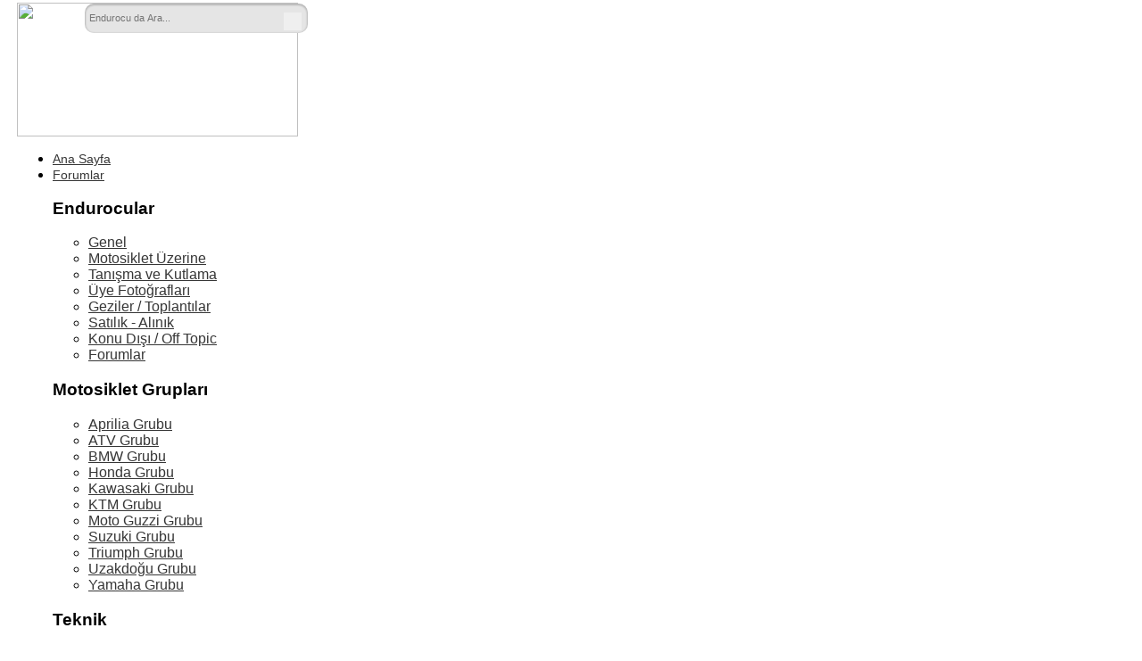

--- FILE ---
content_type: text/html
request_url: https://endurocu.com/modules.php?name=Forums&file=viewtopic&t=10627&sid=5405887e6319a439c64e51aa062987bb
body_size: 19507
content:
<!DOCTYPE HTML PUBLIC "-//W3C//DTD HTML 4.01 Transitional//EN">
<html>
<head>
<title>Endurocu - Motosiklet ve Enduro Haberleri, Gezi, Kamp Forums-viewtopic-Bütçe ve kask sorunsalı</title>
<META HTTP-EQUIV="Content-Type" CONTENT="text/html; charset=windows-1254">
<META HTTP-EQUIV="EXPIRES" CONTENT="0">
<META NAME="RESOURCE-TYPE" CONTENT="DOCUMENT">
<META NAME="DISTRIBUTION" CONTENT="GLOBAL">
<META NAME="AUTHOR" CONTENT="Endurocu - Motosiklet ve Enduro Haberleri, Gezi, Kamp">
<META NAME="COPYRIGHT" CONTENT="Copyright (c) by Endurocu - Motosiklet ve Enduro Haberleri, Gezi, Kamp">
<META NAME="KEYWORDS" CONTENT="endurocu, motosiklet haberleri, enduro haberleri gezi, kamp">
<META NAME="DESCRIPTION" CONTENT="Her Yolculuk Yeni Bir Maceradir...">
<META NAME="ROBOTS" CONTENT="INDEX, FOLLOW">
<META NAME="REVISIT-AFTER" CONTENT="1 DAYS">
<META NAME="RATING" CONTENT="GENERAL">
<META NAME="GENERATOR" CONTENT="PHP-Nuke Copyright (c) 2004 by Francisco Burzi. This is free software, and you may redistribute it under the GPL (http://phpnuke.org/files/gpl.txt). PHP-Nuke comes with absolutely no warranty, for details, see the license (http://phpnuke.org/files/gpl.txt).">
<script type="text/javascript">
<!--
function openwindow(){
	window.open ("modules/Forums/copyright.php","Copyright","toolbar=no,location=no,directories=no,status=no,scrollbars=yes,resizable=no,copyhistory=no,width=400,height=200");
}
//-->
</SCRIPT>

<link rel="alternate" type="application/rss+xml" title="RSS" href="backend.php">
<LINK REL="StyleSheet" HREF="themes/Dezina_Trinidad/style/style.css" TYPE="text/css">





</head>

<body background="themes/Dezina_Trinidad/images/backround.gif" bgcolor="#ffffff" text="#000000" link="#363636" vlink="#363636" alink="#d5ae83" leftmargin="0" topmargin="0" marginwidth="0" marginheight="0">
<link rel="stylesheet" href="https://www.endurocu.com/themes/Dezina_Trinidad/css/megamenu.css" type="text/css" media="screen" /><!-- Menu -->
<script type="text/javascript" src="https://www.endurocu.com/themes/Dezina_Trinidad/js/jquery.js"></script>
<script type="text/javascript" src="https://www.endurocu.com/themes/Dezina_Trinidad/js/megamenu.js"></script>
<script data-ad-client="ca-pub-4797990294477522" async src="https://pagead2.googlesyndication.com/pagead/js/adsbygoogle.js"></script>

<style>
/* =========== Search >> Begin =========== */

.search-top {
	top:4px;
	margin-top:0em;
	left:95px;
	padding:.0em 0em 0em 0em;
	position:absolute;
	float:right;
} 

.inline-search input[type="text"] {
	background:#e5e5e5;
	border:none;
	width:250px;
	-moz-border-radius:10px;
	-webkit-border-radius:10px;
	border-radius:10px;
    -moz-box-shadow:inset 0 1px 2px 1px rgba(0,0,0,0.2);
	-webkit-box-shadow:inset 0 1px 2px 1px rgba(0,0,0,0.2);
	box-shadow:inset 0 1px 2px 1px rgba(0,0,0,0.2);
	line-height:2.5em;
	padding:3px 30px 3px 3px;
}

.inline-search input[type="submit"] {

	background-image: url("themes/Dezina_Trinidad/images/arama.png");
	border:none;
	position:absolute;
	top:10px;
	overflow:hidden;
	width:20px;
	height:20px;
	font-size:20px;
	right:10px;
	right:7px;
	cursor:pointer !important;
} 

.inline-search input[type="submit"]:hover {
	cursor:pointer;
}
/* =========== Search >> End =========== */
</style>

<table width="1248" border="0" align="center" bgcolor="#ffffff"><tr><td>
<table width="100%" border="0" cellspacing="0" cellpadding="0" background="themes/Dezina_Trinidad/images/fondo.png" align="center">
  <tr> 
    <td width="74,51%"><img src="themes/Dezina_Trinidad/images/endulogo.png" width="315" height="150" border="0" usemap="#Map"></td>
    <td valign="top" width="25,49%"> 
      <table width="100%" border="0" cellspacing="5" cellpadding="0">
        <tr>
          <td>
            
          </td>
        </tr>
      </table>
	  
	 <center><script async src="https://pagead2.googlesyndication.com/pagead/js/adsbygoogle.js?client=ca-pub-4797990294477522"
     crossorigin="anonymous"></script>
<!-- 728x90 -->
<ins class="adsbygoogle"
     style="display:inline-block;width:728px;height:90px"
     data-ad-client="ca-pub-4797990294477522"
     data-ad-slot="1854482816"></ins>
<script>
     (adsbygoogle = window.adsbygoogle || []).push({});
</script></center>

<map name="Map"> 
  <area shape="circle" coords="73,75,72" href="https://www.endurocu.com/index.php">
</map>
</td></tr></table>
<div class="megamenu_wrapper megamenu_light_theme"><!-- BEGIN MENU WRAPPER -->

    <div class="megamenu_container megamenu_black"><!-- BEGIN MENU CONTAINER -->

        <ul class="megamenu"><!-- BEGIN MENU -->

			<li class="menuitem_nodrop"><a style="font-family: Helvetica; font-size: 14px" href="https://www.endurocu.com/index.php">Ana Sayfa</a></li><!-- No Drop Down Item -->
          
            <li class="menuitem_fullwidth"><a style="font-family: Helvetica; font-size: 14px" href="modules.php?name=Forums" class="menuitem_drop">Forumlar</a><!-- Begin Full Width Item -->
                <div class="dropdown_fullwidth"><!-- Begin fullwidth container -->
                    <div class="col_two_thirds firstcolumn">
                        <div class="col_one_quarter firstcolumn">
                            <h3>Endurocular</h3>
					<ul>
						<li><a class="view-all" href="modules.php?name=Forums&file=viewforum&f=1">Genel</a></li>
						<li><a class="view-all" href="modules.php?name=Forums&file=viewforum&f=21">Motosiklet Üzerine</a></li>
						<li><a class="view-all" href="modules.php?name=Forums&file=viewforum&f=10">Tanışma ve Kutlama</a></li>
						<li><a class="view-all" href="modules.php?name=Forums&file=viewforum&f=12">Üye Fotoğrafları</a></li>
						<li><a class="view-all" href="modules.php?name=Forums&file=viewforum&f=2">Geziler / Toplantılar</a></li>
						<li><a class="view-all" href="modules.php?name=Forums&file=viewforum&f=27">Satılık - Alınık</a></li>
						<li><a class="view-all" href="modules.php?name=Forums&file=viewforum&f=3">Konu Dışı / Off Topic</a></li>
						<li><a class="view-all" href="modules.php?name=Forums&file=viewforum&f=6">Forumlar</a></li>
					</ul>   
                        </div>
                
                        <div class="col_one_quarter">
                            <h3>Motosiklet Grupları</h3>
                <ul>
					<li><a class="view-all" href="modules.php?name=Forums&file=viewforum&f=13">Aprilia Grubu</a></li>
					<li><a class="view-all" href="modules.php?name=Forums&file=viewforum&f=23">ATV Grubu</a></li>
					<li><a class="view-all" href="modules.php?name=Forums&file=viewforum&f=14">BMW Grubu</a></li>
					<li><a class="view-all" href="modules.php?name=Forums&file=viewforum&f=15">Honda Grubu</a></li>
					<li><a class="view-all" href="modules.php?name=Forums&file=viewforum&f=16">Kawasaki Grubu</a></li>
					<li><a class="view-all" href="modules.php?name=Forums&file=viewforum&f=17">KTM Grubu</a></li>
					<li><a class="view-all" href="modules.php?name=Forums&file=viewforum&f=26">Moto Guzzi Grubu</a></li>
					<li><a class="view-all" href="modules.php?name=Forums&file=viewforum&f=18">Suzuki Grubu</a></li>
					<li><a class="view-all" href="modules.php?name=Forums&file=viewforum&f=29">Triumph Grubu</a></li>
					<li><a class="view-all" href="modules.php?name=Forums&file=viewforum&f=28">Uzakdoğu Grubu</a></li>
					<li><a class="view-all" href="modules.php?name=Forums&file=viewforum&f=19">Yamaha Grubu</a></li>
                </ul>   
                        </div>
                
                        <div class="col_one_quarter">
                            <h3>Teknik</h3>
				<ul>
					<li><a class="view-all" href="modules.php?name=Forums&file=viewforum&f=4">Bakım / Onarım / Servis</a></li>
					<li><a class="view-all" href="modules.php?name=Forums&file=viewforum&f=7">Sürüş Eğitimi</a></li>
					<li><a class="view-all" href="modules.php?name=Forums&file=viewforum&f=25">Sürüş Teknikleri</a></li>
				<h3>Medya</h3>
					<li><a class="view-all" href="modules.php?name=Forums&file=viewforum&f=24">Basın Duyuruları</a></li>
				<h3>Sosyal Medya</h3>
					<li><a class="view-all" href="https://www.facebook.com/EndurocuCom-476288872472541">Facebook</a></li>
					<li><a class="view-all" href="https://twitter.com/EndurocuCom">Twitter</a></li>
					<li><a class="view-all" href="https://www.instagram.com/endurocucom">Instagram</a></li>
					<li><a class="view-all" href="https://www.youtube.com/channel/UCIgMIxgUuEf3kHTj96CfUTA">Youtube</a></li>
                </ul>   
                         </div>
                
                        <div class="col_one_quarter">
                            <h3>Özel Bölüm</h3>
                <ul>
					<li><a class="view-all" href="modules.php?name=Forums&file=viewforum&f=11">Admin ve Moderatörler</a></li>
					<li><a class="view-all" href="modules.php?name=Forums&file=viewforum&f=22">Geri Dönüşüm Kutusu</a></li>
					<li><a class="view-all" href="modules.php?name=Forums&file=viewonline">Kim Nerede Ne Yapıyor</a></li>
					<li><a class="view-all" href="modules.php?name=Reviews">Motosiklet İnceleme</a></li>
					<li><a class="view-all" href="modules.php?name=Surveys">Anketler</a></li>
					<li><a class="view-all" href="modules.php?name=Web_Links">Web Linkleri</a></li>
					<li><a class="view-all" href="modules.php?name=Hava_Tahmini">Hava Tahmini</a></li>
					<li><a class="view-all" href="modules.php?name=Forums&file=search">Forum İçi Arama</a></li>
					<li><a class="view-all" href="modules.php?name=Forums&file=search&search_id=newposts">Son Gönderilen Mesajlar</a></li>
					<li><a class="view-all" href="modules.php?name=Forums&file=search&search_id=egosearch">Kendi Mesajlarınız</a></li>
					<li><a class="view-all" href="modules.php?name=Forums&file=search&search_id=unanswered">Cevaplanmamış Mesajlar</a></li>
					<li><a class="view-all" href="modules.php?name=Forums"><b>Tümü ve Daha Fazlası</b></a></li>
                </ul>   
                        </div>
                    </div>

                    <div class="col_one_third">
                        <h3>Forum Yöneticileri</h3>
                <ul>
					<li>Admin        : <a href="modules.php?name=Forums&file=profile&mode=viewprofile&u=3">Gökşin Y. Kıvanç</a></li>
					<li>Moderatör  : <a href="modules.php?name=Forums&file=profile&mode=viewprofile&u=4037">Alpaslan Kuzucan</a></li>
					<li>Moderatör  : <a href="modules.php?name=Forums&file=profile&mode=viewprofile&u=52">Erkan Türkkan</a></li>
					<li>Moderatör  : <a href="modules.php?name=Forums&file=profile&mode=viewprofile&u=2526">Feyzhan Öztürk</a></li>
				</ul>
                            <a href="modules.php?name=Forums"><img src="themes/Dezina_Trinidad/images/forums.png"></a>
                    </div>
                </div><!-- End fullwidth container -->
            </li><!-- End Full Width Item -->
            
            
            <li><a style="font-family: Helvetica; font-size: 14px" href="modules.php?name=Stories_Archive" class="menuitem_drop">Haberler</a><!-- Begin Drop Down Item -->
                <div class="dropdown_1column dropdown_flyout"><!-- Begin columns container -->
                    <ul class="levels">
                    <li><a class="view-all" href="modules.php?name=Stories_Archive">Haber Arşivi</a></li>
					<li><a class="view-all" href="modules.php?name=Submit_News">Haber Önerin</a></li>
					<li><a class="view-all" href="modules.php?name=Top">Top 10</a></li>
					<li><a class="view-all" href="modules.php?name=Search">Site İçi Arama</a></li>
                    </ul>   
                </div><!-- End columns container -->
            </li><!-- End Drop Down Item -->
			
			
            
            <li><a style="font-family: Helvetica; font-size: 14px" href="modules.php?name=Kose_Yazilari" class="menuitem_drop">Köşe Yazarları</a><!-- Begin Elements Item -->
            
            
                <div class="dropdown_3columns"><!-- Begin columns container -->
                
                    
                    <div class="col_full firstcolumn">
                        <div class="col_one_third firstcolumn">
                            <ul class="greybox">
					<li><a href="modules.php?name=Kose_Yazilari&op=listarticles&secid=8">Ahmet Güngör</a></li>
                    <li><a href="modules.php?name=Kose_Yazilari&op=listarticles&secid=5">Ali Nasuh Mahruki</a></li>
                    <li><a href="modules.php?name=Kose_Yazilari&op=listarticles&secid=9">Alpaslan Kuzucan</a></li>
                            </ul>   
                
                        </div>
                        
                        <div class="col_one_third">
                
                            <ul class="greybox">
                    <li><a href="modules.php?name=Kose_Yazilari&op=listarticles&secid=6">Dr. Şinasi Gönenç</a></li>
                    <li><a href="modules.php?name=Kose_Yazilari&op=listarticles&secid=4">Faramarz Azar</a></li>
                    <li><a href="modules.php?name=Kose_Yazilari&op=listarticles&secid=2">Gökhan Çervatoğlu</a></li>
                            </ul>   
                
                        </div>
                        
                        <div class="col_one_third">
                
                            <ul class="greybox">
                    <li><a href="modules.php?name=Kose_Yazilari&op=listarticles&secid=1">Gökşin Y. Kıvanç</a></li>
                    <li><a href="modules.php?name=Kose_Yazilari&op=listarticles&secid=3">Reşat Arbaş</a></li>
                    <li><a href="modules.php?name=Kose_Yazilari&op=listarticles&secid=7">Şebnem Aydinç</a></li>
                            </ul>   
                
                        </div>
                        
                    </div>
                    
                    <div class="col_full firstcolumn">

                        <h3 class="pusher">Son Eklenen Köşe Yazıları</h3>

                        <img src="images/sections/ahmetgungor.gif" width="70" height="70" class="img_right imgshadow_light" alt="Ahmet Güngör" />
                        <p><b>Ahmet Güngör | Bir Tutkudur Enduro!</b> Atın sanki evrimleşip metale döndüğü devirlerden gelmiştir. Buram buram macera kokar. Her torku sonrakine can verir.
						En uzun ve esnek ön amartisör oranıyla ve büyük çaplı cant çapıyla  <a href="modules.php?name=Kose_Yazilari&op=viewarticle&artid=50"><b>Devamı...</b></a></p>
            
                        <img src="images/sections/alpaslankuzucan.gif" width="70" height="70" class="img_left imgshadow_light" alt="Alpaslan Kuzucan" />
                        <p><b>Alpaslan Kuzucan | Motosiklet Felsefesi</b> Motosiklet sahibi olmak sizi motorcu yapmaz aynen piyano sahibi olmanın sizi müzisyen yapmayacağı gibi. Motorcular vardır, 
						ulaşımlarını motosikletle sağlayanlar vardır. Bir hedefe ulaşmak  <a href="modules.php?name=Kose_Yazilari&op=viewarticle&artid=49"><b>Devamı...</b></a></p>

                    </div>
                </div><!-- End columns container -->
            </li><!-- End Elements Item -->
            
            <li class="menuitem_nodrop"><a style="font-family: Helvetica; font-size: 14px" href="modules.php?name=coppermine">Fotoğraf Galeri</a></li><!-- No Drop Down Item -->
			
			<li class="menuitem_nodrop"><a style="font-family: Helvetica; font-size: 14px" href="modules.php?name=youtube">Video Galeri</a></li><!-- No Drop Down Item -->

            <li><a style="font-family: Helvetica; font-size: 14px" href="modules.php?name=Advertisement" class="menuitem_drop">Reklam</a><!-- Begin Drop Down Item -->
                <div class="dropdown_1column dropdown_flyout"><!-- Begin columns container -->
                    <ul class="levels">
                    <li><a class="view-all" href="modules.php?name=Advertisement">Reklam Alanları</a></li>
					<li><a class="view-all" href="modules.php?name=Banner">Reklam CPanel</a></li>
                    </ul>   
                </div><!-- End columns container -->
            </li><!-- End Drop Down Item -->

			<li><a style="font-family: Helvetica; font-size: 14px" href="modules.php?name=Your_Account" class="menuitem_drop">Bilgi</a><!-- Begin Drop Down Item -->
                <div class="dropdown_1column dropdown_flyout"><!-- Begin columns container -->
                    <ul class="levels">
                    <li><a class="view-all" href="modules.php?name=Your_Account">Hesabınız</a></li>
					<li><a class="view-all" href="modules.php?name=Private_Messages">Özel Mesajlar</a></li>
					<li><a class="view-all" href="modules.php?name=Your_Account&op=pass_lost">Şifremi Unuttum</a></li>
					<li><a class="view-all" href="modules.php?name=Your_Account&op=new_user">Hemen Üye Ol</a></li>
					<li><a class="view-all" href="modules.php?name=Members_List">Üye Listesi</a></li>
					<li><a class="view-all" href="modules.php?name=coppermine">Üye Fotoğrafları</a></li>
					<li><a class="view-all" href="modules.php?name=Forums&file=viewtopic&t=2">Forum Kuralları</a></li>
					<li><a class="view-all" href="modules.php?name=Forums&file=faq">Sıkça Sorulan Sorular</a></li>
					<li><a class="view-all" href="modules.php?name=Logos">Logo ve Görsel Galeri</a></li>
                    </ul>   
                </div><!-- End columns container -->
            </li><!-- End Drop Down Item -->       
        
            <li><a style="font-family: Helvetica; font-size: 14px" href="modules.php?name=Feedback" class="menuitem_drop">İletişim</a><!-- Begin Drop Down Item -->
                <div class="dropdown_1column dropdown_flyout"><!-- Begin columns container -->
                    <ul class="levels">
					<li><a class="view-all" href="modules.php?name=Feedback">Bize Yazın</a></li>
					<li><a class="view-all" href="modules.php?name=Recommend_Us">Arkadaşına Öner</a></li>
					<li><a class="view-all" href="http://www.endurocu.com:2095" target="_blank">Webmail</a></li>
                    </ul>  					
                </div><!-- End columns container -->
				
            </li><!-- End Drop Down Item -->
<li><ul class="search-top">
				<form onSubmit="this.submit.disabled=\'true\'" action="/modules.php?name=Search" method="post" class="inline-search">
					<input type="text" placeholder="Endurocu da Ara..." name="query" >
					<input type="submit" value="" name="search">
				</form>
			<div class="clear"></div>				
			</ul></li><!-- No Drop Down Item -->
        </ul><!-- END MENU -->

    </div><!-- END MENU CONTAINER -->

</div><!-- END MENU WRAPPER -->


<table border="0" width="100%" style="border-collapse: collapse" height="28" bgcolor="#D4D4D4">
	<tr>
				<td>
		<div align="right"><font color="#363636" class="date">
              <script type="text/javascript">
<!--   // Array ofmonth Names
var monthNames = new Array( "Ocak","Şubat","Mart","Nisan","Mayıs","Haziran","Temmuz","Ağustos","Eylül","Ekim","Kasım","Aralık");
var now = new Date();
thisYear = now.getYear();
if(thisYear < 1900) {thisYear += 1900}; // corrections if Y2K display problem
document.write(monthNames[now.getMonth()] + " " + now.getDate() + ", " + thisYear);
// -->
</script>
              </font><font color="#777777" class="content">  | <b><font color="#777777">&nbsp;<a href="modules.php?name=Your_Account" style="text-decoration:none;">Giriş</a> &nbsp;</b>|<b>&nbsp; <a href="modules.php?name=Your_Account&op=new_user" style="text-decoration:none;">Hemen Üye Ol</a></font></b></font></div>
		</td></tr></table>

<br>
<table cellpadding="0" cellspacing="0" width="1230" border="0" align="center" bgcolor="#ffffff">
<tr><td bgcolor="#ffffff" valign="top" align="left"></td><td valign="top"><img src="themes/Dezina_Trinidad/images/pix.gif" width="10" height="1" border="0" alt=""></td><td width="100%" valign="top"><table border="0" cellspacing="0" cellpadding="0" width="100%"><tr>
    <td width="15" height="15"><img src="themes/Dezina_Trinidad/images/up-left2.gif" alt="" border="0"></td>
    <td background="themes/Dezina_Trinidad/images/up2.gif" align="center" width="100%" height="15">&nbsp;</td>
    <td><img src="themes/Dezina_Trinidad/images/up-right2.gif" width="15" height="15" alt="" border="0"></td></tr>
    <tr>
    <td background="themes/Dezina_Trinidad/images/left2.gif" width="15">&nbsp;</td>
    <td bgcolor="ffffff" width="100%"><!DOCTYPE HTML PUBLIC "-//W3C//DTD HTML 4.01 Transitional//EN">
<html dir="ltr">
<head>
<meta http-equiv="Content-Type" content="text/html; charset=iso-8859-9">
<meta http-equiv="Content-Style-Type" content="text/css">

<link rel="top" href="modules.php?name=Forums&file=modules&name=Forums&file=index&amp;sid=d7dc142facbb0add3493117fe629c5c1" title="www.endurocu.com Forum Ana Sayfası" />
<link rel="search" href="modules.php?name=Forums&file=modules&name=Forums&file=search&amp;sid=d7dc142facbb0add3493117fe629c5c1" title="Arama" />
<link rel="help" href="modules.php?name=Forums&file=modules&name=Forums&file=faq&amp;sid=d7dc142facbb0add3493117fe629c5c1" title="Sıkça Sorulan Sorular" />
<link rel="author" href="modules.php?name=Forums&file=modules&name=Members_List&file=index&amp;sid=d7dc142facbb0add3493117fe629c5c1" title="Üye Listesi" />
<link rel="prev" href="modules.php?name=Forums&file=modules&name=Forums&file=viewtopic&t=10627&amp;view=previous&amp;sid=d7dc142facbb0add3493117fe629c5c1" title="Önceki başlık" />
<link rel="next" href="modules.php?name=Forums&file=modules&name=Forums&file=viewtopic&t=10627&amp;view=next&amp;sid=d7dc142facbb0add3493117fe629c5c1" title="Sonraki başlık" />
<link rel="up" href="modules.php?name=Forums&file=modules&name=Forums&file=viewforum&f=27&amp;sid=d7dc142facbb0add3493117fe629c5c1" title="Satılık - Alınık" />
<link rel="chapter forum" href="modules.php?name=Forums&file=viewforum&f=1&amp;sid=d7dc142facbb0add3493117fe629c5c1" title="Genel" />
<link rel="chapter forum" href="modules.php?name=Forums&file=viewforum&f=21&amp;sid=d7dc142facbb0add3493117fe629c5c1" title="Motosiklet Üzerine" />
<link rel="chapter forum" href="modules.php?name=Forums&file=viewforum&f=10&amp;sid=d7dc142facbb0add3493117fe629c5c1" title="Tanışma ve Kutlama" />
<link rel="chapter forum" href="modules.php?name=Forums&file=viewforum&f=12&amp;sid=d7dc142facbb0add3493117fe629c5c1" title="Üye Fotoğrafları" />
<link rel="chapter forum" href="modules.php?name=Forums&file=viewforum&f=2&amp;sid=d7dc142facbb0add3493117fe629c5c1" title="Geziler/Toplantılar" />
<link rel="chapter forum" href="modules.php?name=Forums&file=viewforum&f=27&amp;sid=d7dc142facbb0add3493117fe629c5c1" title="Satılık - Alınık" />
<link rel="chapter forum" href="modules.php?name=Forums&file=viewforum&f=3&amp;sid=d7dc142facbb0add3493117fe629c5c1" title="Konu Dışı/Off Topic" />
<link rel="chapter forum" href="modules.php?name=Forums&file=viewforum&f=6&amp;sid=d7dc142facbb0add3493117fe629c5c1" title="Forumlar" />
<link rel="chapter forum" href="modules.php?name=Forums&file=viewforum&f=13&amp;sid=d7dc142facbb0add3493117fe629c5c1" title="Aprilia Grubu" />
<link rel="chapter forum" href="modules.php?name=Forums&file=viewforum&f=23&amp;sid=d7dc142facbb0add3493117fe629c5c1" title="ATV Grubu" />
<link rel="chapter forum" href="modules.php?name=Forums&file=viewforum&f=14&amp;sid=d7dc142facbb0add3493117fe629c5c1" title="BMW Grubu" />
<link rel="chapter forum" href="modules.php?name=Forums&file=viewforum&f=15&amp;sid=d7dc142facbb0add3493117fe629c5c1" title="Honda Grubu" />
<link rel="chapter forum" href="modules.php?name=Forums&file=viewforum&f=16&amp;sid=d7dc142facbb0add3493117fe629c5c1" title="Kawasaki Grubu" />
<link rel="chapter forum" href="modules.php?name=Forums&file=viewforum&f=17&amp;sid=d7dc142facbb0add3493117fe629c5c1" title="KTM Grubu" />
<link rel="chapter forum" href="modules.php?name=Forums&file=viewforum&f=26&amp;sid=d7dc142facbb0add3493117fe629c5c1" title="Moto Guzzi Grubu" />
<link rel="chapter forum" href="modules.php?name=Forums&file=viewforum&f=18&amp;sid=d7dc142facbb0add3493117fe629c5c1" title="Suzuki Grubu" />
<link rel="chapter forum" href="modules.php?name=Forums&file=viewforum&f=29&amp;sid=d7dc142facbb0add3493117fe629c5c1" title="Triumph Grubu" />
<link rel="chapter forum" href="modules.php?name=Forums&file=viewforum&f=28&amp;sid=d7dc142facbb0add3493117fe629c5c1" title="Uzakdoğu Grubu" />
<link rel="chapter forum" href="modules.php?name=Forums&file=viewforum&f=19&amp;sid=d7dc142facbb0add3493117fe629c5c1" title="Yamaha Grubu" />
<link rel="chapter forum" href="modules.php?name=Forums&file=viewforum&f=24&amp;sid=d7dc142facbb0add3493117fe629c5c1" title="Basın Duyuruları" />
<link rel="chapter forum" href="modules.php?name=Forums&file=viewforum&f=4&amp;sid=d7dc142facbb0add3493117fe629c5c1" title="Bakım/Onarım/Servis" />
<link rel="chapter forum" href="modules.php?name=Forums&file=viewforum&f=7&amp;sid=d7dc142facbb0add3493117fe629c5c1" title="Sürüş Eğitimi" />
<link rel="chapter forum" href="modules.php?name=Forums&file=viewforum&f=25&amp;sid=d7dc142facbb0add3493117fe629c5c1" title="Sürüş Teknikleri" />

<title>www.endurocu.com :: Başlığı Görüntüle - Bütçe ve kask sorunsalı</title>
<!-- link rel="stylesheet" href="modules/Forums/templates/subSilver/subSilver.css" type="text/css" -->
<style type="text/css">
<!--
/*
  The original subSilver Theme for phpBB version 2+
  Created by subBlue design
  http://www.subBlue.com

  NOTE: These CSS definitions are stored within the main page body so that you can use the phpBB2
  theme administration centre. When you have finalised your style you could cut the final CSS code
  and place it in an external file, deleting this section to save bandwidth.
*/

/* General page style. The scroll bar colours only visible in IE5.5+ */
body {
	background-color: ;
	scrollbar-face-color: #DEE3E7;
	scrollbar-highlight-color: #FFFFFF;
	scrollbar-shadow-color: #DEE3E7;
	scrollbar-3dlight-color: #D1D7DC;
	scrollbar-arrow-color:  ;
	scrollbar-track-color: #EFEFEF;
	scrollbar-darkshadow-color: #98AAB1;
}

/* General font families for common tags */
font,th,td,p { font-family: Verdana, Arial, Helvetica, sans-serif }
a:link,a:active,a:visited { color : ; }
a:hover		{ text-decoration: underline; color : ; }
hr	{ height: 0px; border: solid #D1D7DC 0px; border-top-width: 1px;}

/* This is the border line & background colour round the entire page */
.bodyline	{ background-color: #FFFFFF; border: 1px #98AAB1 solid; }

/* This is the outline round the main forum tables */
.forumline	{ background-color: #FFFFFF; border: 2px #006699 solid; }

/* Main table cell colours and backgrounds */
td.row1	{ background-color: #EFEFEF; }
td.row2	{ background-color: #DEE3E7; }
td.row3	{ background-color: #D1D7DC; }

/*
  This is for the table cell above the Topics, Post & Last posts on the index.php page
  By default this is the fading out gradiated silver background.
  However, you could replace this with a bitmap specific for each forum
*/
td.rowpic {
		background-color: #FFFFFF;
		background-image: url(modules/Forums/templates/subSilver/images/cellpic2.jpg);
		background-repeat: repeat-y;
}

/* Header cells - the blue and silver gradient backgrounds */
th	{
	color: #FFA34F; font-size: 11px; font-weight : bold;
	background-color: ; height: 25px;
	background-image: url(modules/Forums/templates/subSilver/images/cellpic3.gif);
}

td.cat,td.catHead,td.catSides,td.catLeft,td.catRight,td.catBottom {
			background-image: url(modules/Forums/templates/subSilver/images/cellpic1.gif);
			background-color:#D1D7DC; border: #FFFFFF; border-style: solid; height: 28px;
}

/*
  Setting additional nice inner borders for the main table cells.
  The names indicate which sides the border will be on.
  Don't worry if you don't understand this, just ignore it :-)
*/
td.cat,td.catHead,td.catBottom {
	height: 29px;
	border-width: 0px 0px 0px 0px;
}
th.thHead,th.thSides,th.thTop,th.thLeft,th.thRight,th.thBottom,th.thCornerL,th.thCornerR {
	font-weight: bold; border: #FFFFFF; border-style: solid; height: 28px;
}
td.row3Right,td.spaceRow {
	background-color: #D1D7DC; border: #FFFFFF; border-style: solid;
}

th.thHead,td.catHead { font-size: 12px; border-width: 1px 1px 0px 1px; }
th.thSides,td.catSides,td.spaceRow	 { border-width: 0px 1px 0px 1px; }
th.thRight,td.catRight,td.row3Right	 { border-width: 0px 1px 0px 0px; }
th.thLeft,td.catLeft	  { border-width: 0px 0px 0px 1px; }
th.thBottom,td.catBottom  { border-width: 0px 1px 1px 1px; }
th.thTop	 { border-width: 1px 0px 0px 0px; }
th.thCornerL { border-width: 1px 0px 0px 1px; }
th.thCornerR { border-width: 1px 1px 0px 0px; }

/* The largest text used in the index page title and toptic title etc. */
.maintitle	{
	font-weight: bold; font-size: 22px; font-family: "Trebuchet MS",Verdana, Arial, Helvetica, sans-serif;
	text-decoration: none; line-height : 120%; color : ;
}

/* General text */
.gen { font-size : 12px; }
.genmed { font-size : 11px; }
.gensmall { font-size : 10px; }
.gen,.genmed,.gensmall { color : ; }
a.gen,a.genmed,a.gensmall { color: ; text-decoration: none; }
a.gen:hover,a.genmed:hover,a.gensmall:hover	{ color: ; text-decoration: underline; }

/* The register, login, search etc links at the top of the page */
.mainmenu		{ font-size : 11px; color :  }
a.mainmenu		{ text-decoration: none; color : ;  }
a.mainmenu:hover{ text-decoration: underline; color : ; }

/* Forum category titles */
.cattitle		{ font-weight: bold; font-size: 12px ; letter-spacing: 1px; color : }
a.cattitle		{ text-decoration: none; color : ; }
a.cattitle:hover{ text-decoration: underline; }

/* Forum title: Text and link to the forums used in: index.php */
.forumlink		{ font-weight: bold; font-size: 12px; color : ; }
a.forumlink 	{ text-decoration: none; color : ; }
a.forumlink:hover{ text-decoration: underline; color : ; }

/* Used for the navigation text, (Page 1,2,3 etc) and the navigation bar when in a forum */
.nav			{ font-weight: bold; font-size: 11px; color : ;}
a.nav			{ text-decoration: none; color : ; }
a.nav:hover		{ text-decoration: underline; }

/* titles for the topics: could specify viewed link colour too */
.topictitle,h1,h2	{ font-weight: bold; font-size: 11px; color : ; }
a.topictitle:link   { text-decoration: none; color : ; }
a.topictitle:visited { text-decoration: none; color : ; }
a.topictitle:hover	{ text-decoration: underline; color : ; }

/* Name of poster in viewmsg.php and viewtopic.php and other places */
.name			{ font-size : 11px; color : ;}

/* Location, number of posts, post date etc */
.postdetails		{ font-size : 10px; color : ; }

/* The content of the posts (body of text) */
.postbody { font-size : 12px; line-height: 18px}
a.postlink:link	{ text-decoration: none; color :  }
a.postlink:visited { text-decoration: none; color : ; }
a.postlink:hover { text-decoration: underline; color : }

/* Quote & Code blocks */
.code {
	font-family: Courier, 'Courier New', sans-serif; font-size: 11px; color: #006600;
	background-color: #FAFAFA; border: #D1D7DC; border-style: solid;
	border-left-width: 1px; border-top-width: 1px; border-right-width: 1px; border-bottom-width: 1px
}

.quote {
	font-family: Verdana, Arial, Helvetica, sans-serif; font-size: 11px; color: #444444; line-height: 125%;
	background-color: #FAFAFA; border: #D1D7DC; border-style: solid;
	border-left-width: 1px; border-top-width: 1px; border-right-width: 1px; border-bottom-width: 1px
}

/* Copyright and bottom info */
.copyright		{ font-size: 10px; font-family: Verdana, Arial, Helvetica, sans-serif; color: #444444; letter-spacing: -1px;}
a.copyright		{ color: #444444; text-decoration: none;}
a.copyright:hover { color: ; text-decoration: underline;}

/* Form elements */
input,textarea, select {
	color : ;
	font: normal 11px Verdana, Arial, Helvetica, sans-serif;
	border-color : ;
}

/* The text input fields background colour */
input.post, textarea.post, select {
	background-color : #FFFFFF;
}

input { text-indent : 2px; }

/* The buttons used for bbCode styling in message post */
input.button {
	background-color : #EFEFEF;
	color : ;
	font-size: 11px; font-family: Verdana, Arial, Helvetica, sans-serif;
}

/* The main submit button option */
input.mainoption {
	background-color : #FAFAFA;
	font-weight : bold;
}

/* None-bold submit button */
input.liteoption {
	background-color : #FAFAFA;
	font-weight : normal;
}

/* This is the line in the posting page which shows the rollover
  help line. This is actually a text box, but if set to be the same
  colour as the background no one will know ;)
*/
.helpline { background-color: #DEE3E7; border-style: none; }

/* Import the fancy styles for IE only (NS4.x doesn't use the @import function) */
@import url("modules/Forums/templates/subSilver/formIE.css");
-->
</style>
</head>
<body bgcolor="" text="" link="" vlink="">

<a name="top"></a>


<center>
<iframe src="http://www.endurocu.com/googleadsense728x90.htm" name="google-reklamlar" width="728" height="90" frameborder="0" marginwidth="0" marginheight="0" scrolling="no"></iframe>
</center>

		<br />



<table width="100%" cellspacing="0" cellpadding="10" border="0" align="center">
	<tr>
		<td class="bodyline"><table width="100%" cellspacing="0" cellpadding="0" border="0">
			<tr>
				<table cellspacing="0" cellpadding="2" border="0">
					<tr>
						<td align="center" valign="top" nowrap="nowrap"><span class="mainmenu"><center>&nbsp;<a href="modules.php?name=Forums&file=faq&amp;sid=d7dc142facbb0add3493117fe629c5c1" class="mainmenu"><img src="modules/Forums/templates/subSilver/images/icon_mini_faq.gif" width="12" height="13" border="0" alt="Sıkça Sorulan Sorular" hspace="3" />Sıkça Sorulan Sorular</a>&nbsp; &nbsp;<a href="modules.php?name=Forums&file=search&amp;sid=d7dc142facbb0add3493117fe629c5c1" class="mainmenu"><img src="modules/Forums/templates/subSilver/images/icon_mini_search.gif" width="12" height="13" border="0" alt="Arama" hspace="3" />Arama</a>&nbsp; &nbsp;<a href="modules.php?name=Forums&file=groupcp&amp;sid=d7dc142facbb0add3493117fe629c5c1" class="mainmenu"><img src="modules/Forums/templates/subSilver/images/icon_mini_groups.gif" width="12" height="13" border="0" alt="Motosiklet Grupları" hspace="3" />Motosiklet Grupları</a>&nbsp;
						&nbsp;<a href="modules.php?name=Forums&file=profile&mode=editprofile&amp;sid=d7dc142facbb0add3493117fe629c5c1" class="mainmenu"><img src="modules/Forums/templates/subSilver/images/icon_mini_profile.gif" width="12" height="13" border="0" alt="Hesabınız" hspace="3" />Hesabınız</a>&nbsp; &nbsp;<a href="modules.php?name=Private_Messages&file=index&folder=inbox&amp;sid=d7dc142facbb0add3493117fe629c5c1" class="mainmenu"><img src="modules/Forums/templates/subSilver/images/icon_mini_message.gif" width="12" height="13" border="0" alt="Özel Mesajlar (PM)" hspace="3" />Özel Mesajlar (PM)</a>&nbsp; &nbsp;<a href="modules.php?name=Your_Account&redirect=index&amp;sid=d7dc142facbb0add3493117fe629c5c1" class="mainmenu"><img src="modules/Forums/templates/subSilver/images/icon_mini_login.gif" width="12" height="13" border="0" alt="Giriş" hspace="3" />Giriş</a>&nbsp;</center></span></td>
					</tr>
				</table></td>

			</tr>
		</table>

		<br />

<table border="0" width="500" style="border-collapse: collapse" height="20">
	<tr>
		<td>

<!-- AddThis Button BEGIN -->
<div class="addthis_toolbox addthis_default_style addthis_32x32_style">
<a class="addthis_button_preferred_1"></a>
<a class="addthis_button_preferred_2"></a>
<a class="addthis_button_preferred_3"></a>
<a class="addthis_button_preferred_4"></a>
<a class="addthis_button_compact"></a>
<a class="addthis_counter addthis_bubble_style"></a>
</div>
<script type="text/javascript">var addthis_config = {"data_track_addressbar":true};</script>
<script type="text/javascript" src="//s7.addthis.com/js/300/addthis_widget.js#pubid=ra-531c9d7b706b6d45"></script>
<!-- AddThis Button END -->


</td>
	</tr>
</table>


<table width="100%" cellspacing="2" cellpadding="2" border="0">
  <tr>
	<td align="left" valign="bottom" colspan="2"><a class="maintitle" href="modules.php?name=Forums&file=viewtopic&t=10627&amp;start=0&amp;postdays=0&amp;postorder=asc&amp;highlight=&amp;sid=d7dc142facbb0add3493117fe629c5c1">Bütçe ve kask sorunsalı</a><br />
	  <span class="gensmall"><b>Sayfa <b>1</b>, <a href="modules.php?name=Forums&file=viewtopic&t=10627&amp;postdays=0&amp;postorder=asc&amp;start=5&amp;sid=d7dc142facbb0add3493117fe629c5c1">2</a>&nbsp;&nbsp;<a href="modules.php?name=Forums&file=viewtopic&t=10627&amp;postdays=0&amp;postorder=asc&amp;start=5&amp;sid=d7dc142facbb0add3493117fe629c5c1">Sonraki</a></b><br />
	  &nbsp; </span></td>
  </tr>
</table>

<table width="100%" cellspacing="2" cellpadding="2" border="0">
  <tr>
	<td align="left" valign="bottom" nowrap="nowrap"><span class="nav"><a href="modules.php?name=Forums&file=posting&mode=newtopic&amp;f=27&amp;sid=d7dc142facbb0add3493117fe629c5c1"><img src="modules/Forums/templates/subSilver/images/lang_english/post.gif" border="0" alt="Yeni Başlık Gönder" align="middle" /></a>&nbsp;&nbsp;&nbsp;<a href="modules.php?name=Forums&file=posting&mode=reply&amp;t=10627&amp;sid=d7dc142facbb0add3493117fe629c5c1"><img src="modules/Forums/templates/subSilver/images/lang_english/reply.gif" border="0" alt="Cevap Gönder" align="middle" /></a></span></td>
	<td align="left" valign="middle" width="100%"><span class="nav">&nbsp;&nbsp;&nbsp;<a href="modules.php?name=Forums&file=index&amp;sid=d7dc142facbb0add3493117fe629c5c1" class="nav">www.endurocu.com Forum Ana Sayfası</a>
	  -> <a href="modules.php?name=Forums&file=viewforum&f=27&amp;sid=d7dc142facbb0add3493117fe629c5c1" class="nav">Satılık - Alınık</a></span></td>
  </tr>
</table>

<table class="forumline" width="100%" cellspacing="1" cellpadding="3" border="0">
	<tr align="right">
		<td class="catHead" colspan="2" height="28"><span class="nav"><a href="modules.php?name=Forums&file=viewtopic&t=10627&amp;view=previous&amp;sid=d7dc142facbb0add3493117fe629c5c1" class="nav">Önceki başlık</a> :: <a href="modules.php?name=Forums&file=viewtopic&t=10627&amp;view=next&amp;sid=d7dc142facbb0add3493117fe629c5c1" class="nav">Sonraki başlık</a> &nbsp;</span></td>
	</tr>
	
	<tr>
		<th class="thLeft" width="150" height="26" nowrap="nowrap">Yazar</th>
		<th class="thRight" nowrap="nowrap">Mesaj</th>
	</tr>
	<tr>
		<td width="150" align="left" valign="top" class="row1"><span class="name"><a name="141699"></a><b><a href="javascript:emoticon('[b]snrhsn[/b], ')">snrhsn</a></b></span><br /><span class="postdetails">Yeni Üye<br /><img src="modules/Forums/images/ranks/0star.gif" alt="Yeni Üye" title="Yeni Üye" border="0" /><br /><img src="modules/Forums/images/avatars/gallery/blank.gif" alt="" border="0" /><br /><br />Kayıt: Apr 14, 2015<br />Mesajlar: 5<br /><br />
<img src="./images/offline.gif" alt="" title="" border="0" /><b><span style="color:red;"> OFFLINE</span></b></span><br /></td>
		<td class="row1" width="100%" height="28" valign="top"><table width="100%" border="0" cellspacing="0" cellpadding="0">
			<tr>
				<td width="100%"><a href="modules.php?name=Forums&file=viewtopic&p=141699&amp;sid=d7dc142facbb0add3493117fe629c5c1#141699"><img src="modules/Forums/templates/subSilver/images/icon_minipost.gif" width="12" height="9" alt="Mesaj" title="Mesaj" border="0" /></a><span class="postdetails">Tarih: Sal May 26, 2015 11:46 pm<span class="gen">&nbsp;</span>&nbsp; &nbsp;Mesaj konusu: Bütçe ve kask sorunsalı</span></td>
				<td valign="top" align="right" nowrap="nowrap"><a href="modules.php?name=Forums&file=posting&mode=quote&amp;p=141699&amp;sid=d7dc142facbb0add3493117fe629c5c1"><img src="modules/Forums/templates/subSilver/images/lang_english/icon_quote.gif" alt="Alıntıyla Cevap Ver" title="Alıntıyla Cevap Ver" border="0" /></a>   </td>
			</tr>
			<tr>
				<td colspan="2"><hr /></td>
			</tr>
			<tr>
				<td colspan="2"><span class="postbody">Kask alıcam ancak tecrübesizim öyleki satın alıcağım ilk kask olucak 5 sorum var yardımcı olabilirmisiniz.Ekstra eklemek istediklerinizede açığım.
<br />

<br />
1-Kask a ne kadar bir bütçe ayırmam gerekir ? 500 1000 1500 2000 ? 
<br />

<br />
Mevzubahis canımız olduguna göre ve en önemli donanımda kask olduguna göre ( sanırım öyle ) kasktan para kısmıcam.
<br />

<br />
2-Kask ta el üretimi olması neyi ifade eder ? mototaşın sitesinden bi kask a baktım 18 saatlik sürede el yapımı üretilmiştir yazıyo ne anlama geliyor bu ? avantajmıdır dez avantajmıdır?
<br />

<br />

<br />
3- marka olarak arai yi nasıl bilirsiniz ? ve hangi markaları tavsiye edersiniz.
<br />

<br />
4- ürünlerin açıklamalarında falanca testten geçmiştir filanca sertifikaları vardır yazıyo ancak bu sertifikaların ne oldugu konusunda hiç bir fikrim yok ben iyi bir kaskta hangi sertifikayı aramalıyım ?
<br />

<br />
Hoşuma giden arai Kaskları : 
<br />
<a href="http://www.motosikletaksesuarlari.com/Arai-Rebel-Prospect-Siyah-Beyaz-Kapali-Motosiklet-Kaski_16170.html" target="_blank" class="postlink">http://www.motosikletaksesuarlari.com/Arai-Rebel-Prospect-Siyah-Beyaz-Kapali-Motosiklet-Kaski_16170.html</a>
<br />
<a href="http://www.motosikletaksesuarlari.com/Arai-Quantum-ST-Diamond-White-Beyaz-Kapali-Motosiklet-Kaski_16179.html" target="_blank" class="postlink">http://www.motosikletaksesuarlari.com/Arai-Quantum-ST-Diamond-White-Beyaz-Kapali-Motosiklet-Kaski_16179.html</a>
<br />
<a href="http://www.motosikletaksesuarlari.com/Arai-Kask-RX-7-GP-Black-Frost_8409.html" target="_blank" class="postlink">http://www.motosikletaksesuarlari.com/Arai-Kask-RX-7-GP-Black-Frost_8409.html</a></span><span class="gensmall"></span></td>
			</tr>
		</table></td>
	</tr>
	<tr>
		<td class="row1" width="150" align="left" valign="middle"><span class="nav"><a href="#top" class="nav">Başa dön</a></span></td>
		<td class="row1" width="100%" height="28" valign="bottom" nowrap="nowrap"><table cellspacing="0" cellpadding="0" border="0" height="18" width="18">
			<tr>
				<td valign="middle" nowrap="nowrap"><a href="modules.php?name=Forums&file=profile&mode=viewprofile&amp;u=8519&amp;sid=d7dc142facbb0add3493117fe629c5c1"><img src="modules/Forums/templates/subSilver/images/lang_english/icon_profile.gif" alt="Kullanıcı profilini gör" title="Kullanıcı profilini gör" border="0" /></a> <a href="modules.php?name=Private_Messages&file=index&mode=post&amp;u=8519&amp;sid=d7dc142facbb0add3493117fe629c5c1"><img src="modules/Forums/templates/subSilver/images/lang_english/icon_pm.gif" alt="Özel mesaj gönder" title="Özel mesaj gönder" border="0" /></a>     <script language="JavaScript" type="text/javascript"><!--

	if ( navigator.userAgent.toLowerCase().indexOf('mozilla') != -1 && navigator.userAgent.indexOf('5.') == -1 )
		document.write(' ');
	else
		document.write('</td><td>&nbsp;</td><td valign="top" nowrap="nowrap"><div style="position:relative"><div style="position:absolute"></div><div style="position:absolute;left:3px;top:-1px"></div></div>');

				//--></script><noscript></noscript></td>
			</tr>
		</table></td>
	</tr>
	<tr>
		<td class="spaceRow" colspan="2" height="1"><img src="modules/Forums/templates/subSilver/images/spacer.gif" alt="" width="1" height="1" /></td>
	</tr>
	<tr>
		<td width="150" align="left" valign="top" class="row2"><span class="name"><a name="0"></a><b><a href="javascript:emoticon('[b]Sponsor Linkler[/b], ')">Sponsor Linkler</a></b></span><br /><span class="postdetails"><br /><br /><br /><br /><br /><br />
</span><br /></td>
		<td class="row2" width="100%" height="28" valign="top"><table width="100%" border="0" cellspacing="0" cellpadding="0">
			<tr>
				<td width="100%"><a href=""><img src="" width="12" height="9" alt="" title="" border="0" /></a><span class="postdetails">Tarih: <span class="gen">&nbsp;</span>&nbsp; &nbsp;Mesaj konusu: </span></td>
				<td valign="top" align="right" nowrap="nowrap">   </td>
			</tr>
			<tr>
				<td colspan="2"><hr /></td>
			</tr>
			<tr>
				<td colspan="2"><span class="postbody"><html><div align="left">

<table border="0" width="900" style="border-collapse: collapse" height="250" cellpadding="2">
	<tr>
		<td width="300" height="250">
		<iframe src="https://www.endurocu.com/banner3.php" name="reklamlar" width="300" height="250" frameborder="0" marginwidth="0" marginheight="0" scrolling="no"></iframe>
		<iframe src="https://www.endurocu.com/banner3.php" name="reklamlar" width="300" height="250" frameborder="0" marginwidth="0" marginheight="0" scrolling="no"></iframe>
		<script async src="https://pagead2.googlesyndication.com/pagead/js/adsbygoogle.js?client=ca-pub-4797990294477522"
     crossorigin="anonymous"></script>
<!-- 250x250 -->
<ins class="adsbygoogle"
     style="display:inline-block;width:250px;height:250px"
     data-ad-client="ca-pub-4797990294477522"
     data-ad-slot="3289125046"></ins>
<script>
     (adsbygoogle = window.adsbygoogle || []).push({});
</script></td>
	</tr>
	</table>
</div></html></span><span class="gensmall"></span></td>
			</tr>
		</table></td>
	</tr>
	<tr>
		<td class="row2" width="150" align="left" valign="middle"><span class="nav"><a href="#top" class="nav">Başa dön</a></span></td>
		<td class="row2" width="100%" height="28" valign="bottom" nowrap="nowrap"><table cellspacing="0" cellpadding="0" border="0" height="18" width="18">
			<tr>
				<td valign="middle" nowrap="nowrap">      <script language="JavaScript" type="text/javascript"><!--

	if ( navigator.userAgent.toLowerCase().indexOf('mozilla') != -1 && navigator.userAgent.indexOf('5.') == -1 )
		document.write(' ');
	else
		document.write('</td><td>&nbsp;</td><td valign="top" nowrap="nowrap"><div style="position:relative"><div style="position:absolute"></div><div style="position:absolute;left:3px;top:-1px"></div></div>');

				//--></script><noscript></noscript></td>
			</tr>
		</table></td>
	</tr>
	<tr>
		<td class="spaceRow" colspan="2" height="1"><img src="modules/Forums/templates/subSilver/images/spacer.gif" alt="" width="1" height="1" /></td>
	</tr>
	<tr>
		<td width="150" align="left" valign="top" class="row1"><span class="name"><a name="141700"></a><b><a href="javascript:emoticon('[b]Aldebaran[/b], ')">Aldebaran</a></b></span><br /><span class="postdetails">Kıdemli Üye<br /><img src="modules/Forums/images/ranks/4stars.gif" alt="Kıdemli Üye" title="Kıdemli Üye" border="0" /><br /><img src="modules/Forums/images/avatars/gallery/blank.gif" alt="" border="0" /><br /><br />Kayıt: Aug 09, 2012<br />Mesajlar: 573<br />Nerden: Samsun Atakum<br />
<img src="./images/offline.gif" alt="" title="" border="0" /><b><span style="color:red;"> OFFLINE</span></b></span><br /></td>
		<td class="row1" width="100%" height="28" valign="top"><table width="100%" border="0" cellspacing="0" cellpadding="0">
			<tr>
				<td width="100%"><a href="modules.php?name=Forums&file=viewtopic&p=141700&amp;sid=d7dc142facbb0add3493117fe629c5c1#141700"><img src="modules/Forums/templates/subSilver/images/icon_minipost.gif" width="12" height="9" alt="Mesaj" title="Mesaj" border="0" /></a><span class="postdetails">Tarih: Çrş May 27, 2015 8:51 am<span class="gen">&nbsp;</span>&nbsp; &nbsp;Mesaj konusu: </span></td>
				<td valign="top" align="right" nowrap="nowrap"><a href="modules.php?name=Forums&file=posting&mode=quote&amp;p=141700&amp;sid=d7dc142facbb0add3493117fe629c5c1"><img src="modules/Forums/templates/subSilver/images/lang_english/icon_quote.gif" alt="Alıntıyla Cevap Ver" title="Alıntıyla Cevap Ver" border="0" /></a>   </td>
			</tr>
			<tr>
				<td colspan="2"><hr /></td>
			</tr>
			<tr>
				<td colspan="2"><span class="postbody">Merhaba. Bir lastik bir de kask meselesi çok su götürür. Ortada karşılaştırmaya müsait çıkmaz objektif veri çıkıyor çünkü. Fikrimi söyleyeyim
<br />
1: ne kadar koyabilecek deniz. Eğer alt limit 500 dek başlıyorsa bence çok daha yükselmeye gerek olmayabilir bile
<br />
2: biraz tasarım, güzel dikisler ve el yapımı urun kullanmanın verdiği ayrıcalık hissi dışında sağlam para alacaklarını ifade eder (genel yorum, kaska özel değil)
<br />
3: her marmara basarili ve başarısız modeller olabilir ama arası iyidir. Nolan da iyidir. Diğerlerinde de iyi modeller var. Markaya çok on yargili olmayın bence
<br />
4:test meselesi karışık iste. Aslında bununla karar vermek gerekiyor ama testlerin ve özellikle sharp un bağımsızlığı tartışmalı.USA üretimi kazılarda zaten sharp olmayabiliyor. Onlar da vsanirim DOT kullanıyor. Ne olursa olsun iyi skor almış kaskı tercih etmek lazim mümkün olduğunca. Aklıma gelmiyor simdi. Başka testler de var. Onlara da bakin. Arası çoğundan iyi skor alacaktır tabi. Bu arada motorunun ne bilmiyorum ama performanslı biseyse, ses yalıtımını ve aerodinamik özelliklerine de bakın. Hafiflik bence en önemsizi. Agir kask ile hafif kask arasında 3 kat fiyata karşılık 200gr oynuyor.<br />_________________<br />Vasıfsız Endurocu
<br />
Voge 300 Rally</span><span class="gensmall"></span></td>
			</tr>
		</table></td>
	</tr>
	<tr>
		<td class="row1" width="150" align="left" valign="middle"><span class="nav"><a href="#top" class="nav">Başa dön</a></span></td>
		<td class="row1" width="100%" height="28" valign="bottom" nowrap="nowrap"><table cellspacing="0" cellpadding="0" border="0" height="18" width="18">
			<tr>
				<td valign="middle" nowrap="nowrap"><a href="modules.php?name=Forums&file=profile&mode=viewprofile&amp;u=7994&amp;sid=d7dc142facbb0add3493117fe629c5c1"><img src="modules/Forums/templates/subSilver/images/lang_english/icon_profile.gif" alt="Kullanıcı profilini gör" title="Kullanıcı profilini gör" border="0" /></a> <a href="modules.php?name=Private_Messages&file=index&mode=post&amp;u=7994&amp;sid=d7dc142facbb0add3493117fe629c5c1"><img src="modules/Forums/templates/subSilver/images/lang_english/icon_pm.gif" alt="Özel mesaj gönder" title="Özel mesaj gönder" border="0" /></a>     <script language="JavaScript" type="text/javascript"><!--

	if ( navigator.userAgent.toLowerCase().indexOf('mozilla') != -1 && navigator.userAgent.indexOf('5.') == -1 )
		document.write(' ');
	else
		document.write('</td><td>&nbsp;</td><td valign="top" nowrap="nowrap"><div style="position:relative"><div style="position:absolute"></div><div style="position:absolute;left:3px;top:-1px"></div></div>');

				//--></script><noscript></noscript></td>
			</tr>
		</table></td>
	</tr>
	<tr>
		<td class="spaceRow" colspan="2" height="1"><img src="modules/Forums/templates/subSilver/images/spacer.gif" alt="" width="1" height="1" /></td>
	</tr>
	<tr>
		<td width="150" align="left" valign="top" class="row2"><span class="name"><a name="141701"></a><b><a href="javascript:emoticon('[b]snrhsn[/b], ')">snrhsn</a></b></span><br /><span class="postdetails">Yeni Üye<br /><img src="modules/Forums/images/ranks/0star.gif" alt="Yeni Üye" title="Yeni Üye" border="0" /><br /><img src="modules/Forums/images/avatars/gallery/blank.gif" alt="" border="0" /><br /><br />Kayıt: Apr 14, 2015<br />Mesajlar: 5<br /><br />
<img src="./images/offline.gif" alt="" title="" border="0" /><b><span style="color:red;"> OFFLINE</span></b></span><br /></td>
		<td class="row2" width="100%" height="28" valign="top"><table width="100%" border="0" cellspacing="0" cellpadding="0">
			<tr>
				<td width="100%"><a href="modules.php?name=Forums&file=viewtopic&p=141701&amp;sid=d7dc142facbb0add3493117fe629c5c1#141701"><img src="modules/Forums/templates/subSilver/images/icon_minipost.gif" width="12" height="9" alt="Mesaj" title="Mesaj" border="0" /></a><span class="postdetails">Tarih: Prş May 28, 2015 1:08 pm<span class="gen">&nbsp;</span>&nbsp; &nbsp;Mesaj konusu: </span></td>
				<td valign="top" align="right" nowrap="nowrap"><a href="modules.php?name=Forums&file=posting&mode=quote&amp;p=141701&amp;sid=d7dc142facbb0add3493117fe629c5c1"><img src="modules/Forums/templates/subSilver/images/lang_english/icon_quote.gif" alt="Alıntıyla Cevap Ver" title="Alıntıyla Cevap Ver" border="0" /></a>   </td>
			</tr>
			<tr>
				<td colspan="2"><hr /></td>
			</tr>
			<tr>
				<td colspan="2"><span class="postbody"></span><table width="90%" cellspacing="1" cellpadding="3" border="0" align="center"><tr> 	  <td><span class="genmed"><b>Aldebaran demiş ki:</b></span></td>	</tr>	<tr>	  <td class="quote">Merhaba. Bir lastik bir de kask meselesi çok su götürür. Ortada karşılaştırmaya müsait çıkmaz objektif veri çıkıyor çünkü. Fikrimi söyleyeyim
<br />
1: ne kadar koyabilecek deniz. Eğer alt limit 500 dek başlıyorsa bence çok daha yükselmeye gerek olmayabilir bile
<br />
2: biraz tasarım, güzel dikisler ve el yapımı urun kullanmanın verdiği ayrıcalık hissi dışında sağlam para alacaklarını ifade eder (genel yorum, kaska özel değil)
<br />
3: her marmara basarili ve başarısız modeller olabilir ama arası iyidir. Nolan da iyidir. Diğerlerinde de iyi modeller var. Markaya çok on yargili olmayın bence
<br />
4:test meselesi karışık iste. Aslında bununla karar vermek gerekiyor ama testlerin ve özellikle sharp un bağımsızlığı tartışmalı.USA üretimi kazılarda zaten sharp olmayabiliyor. Onlar da vsanirim DOT kullanıyor. Ne olursa olsun iyi skor almış kaskı tercih etmek lazim mümkün olduğunca. Aklıma gelmiyor simdi. Başka testler de var. Onlara da bakin. Arası çoğundan iyi skor alacaktır tabi. Bu arada motorunun ne bilmiyorum ama performanslı biseyse, ses yalıtımını ve aerodinamik özelliklerine de bakın. Hafiflik bence en önemsizi. Agir kask ile hafif kask arasında 3 kat fiyata karşılık 200gr oynuyor.</td>	</tr></table><span class="postbody">
<br />
çok teşekkür ederim</span><span class="gensmall"></span></td>
			</tr>
		</table></td>
	</tr>
	<tr>
		<td class="row2" width="150" align="left" valign="middle"><span class="nav"><a href="#top" class="nav">Başa dön</a></span></td>
		<td class="row2" width="100%" height="28" valign="bottom" nowrap="nowrap"><table cellspacing="0" cellpadding="0" border="0" height="18" width="18">
			<tr>
				<td valign="middle" nowrap="nowrap"><a href="modules.php?name=Forums&file=profile&mode=viewprofile&amp;u=8519&amp;sid=d7dc142facbb0add3493117fe629c5c1"><img src="modules/Forums/templates/subSilver/images/lang_english/icon_profile.gif" alt="Kullanıcı profilini gör" title="Kullanıcı profilini gör" border="0" /></a> <a href="modules.php?name=Private_Messages&file=index&mode=post&amp;u=8519&amp;sid=d7dc142facbb0add3493117fe629c5c1"><img src="modules/Forums/templates/subSilver/images/lang_english/icon_pm.gif" alt="Özel mesaj gönder" title="Özel mesaj gönder" border="0" /></a>     <script language="JavaScript" type="text/javascript"><!--

	if ( navigator.userAgent.toLowerCase().indexOf('mozilla') != -1 && navigator.userAgent.indexOf('5.') == -1 )
		document.write(' ');
	else
		document.write('</td><td>&nbsp;</td><td valign="top" nowrap="nowrap"><div style="position:relative"><div style="position:absolute"></div><div style="position:absolute;left:3px;top:-1px"></div></div>');

				//--></script><noscript></noscript></td>
			</tr>
		</table></td>
	</tr>
	<tr>
		<td class="spaceRow" colspan="2" height="1"><img src="modules/Forums/templates/subSilver/images/spacer.gif" alt="" width="1" height="1" /></td>
	</tr>
	<tr>
		<td width="150" align="left" valign="top" class="row1"><span class="name"><a name="141742"></a><b><a href="javascript:emoticon('[b]lacivert[/b], ')">lacivert</a></b></span><br /><span class="postdetails">Kıdemli Üye<br /><img src="modules/Forums/images/ranks/4stars.gif" alt="Kıdemli Üye" title="Kıdemli Üye" border="0" /><br /><img src="modules/Forums/images/avatars/gallery/blank.gif" alt="" border="0" /><br /><br />Kayıt: Apr 13, 2007<br />Mesajlar: 863<br />Nerden: Antalya<br />
<img src="./images/offline.gif" alt="" title="" border="0" /><b><span style="color:red;"> OFFLINE</span></b></span><br /></td>
		<td class="row1" width="100%" height="28" valign="top"><table width="100%" border="0" cellspacing="0" cellpadding="0">
			<tr>
				<td width="100%"><a href="modules.php?name=Forums&file=viewtopic&p=141742&amp;sid=d7dc142facbb0add3493117fe629c5c1#141742"><img src="modules/Forums/templates/subSilver/images/icon_minipost.gif" width="12" height="9" alt="Mesaj" title="Mesaj" border="0" /></a><span class="postdetails">Tarih: Pts Hzr 15, 2015 1:11 pm<span class="gen">&nbsp;</span>&nbsp; &nbsp;Mesaj konusu: </span></td>
				<td valign="top" align="right" nowrap="nowrap"><a href="modules.php?name=Forums&file=posting&mode=quote&amp;p=141742&amp;sid=d7dc142facbb0add3493117fe629c5c1"><img src="modules/Forums/templates/subSilver/images/lang_english/icon_quote.gif" alt="Alıntıyla Cevap Ver" title="Alıntıyla Cevap Ver" border="0" /></a>   </td>
			</tr>
			<tr>
				<td colspan="2"><hr /></td>
			</tr>
			<tr>
				<td colspan="2"><span class="postbody">Hakkınızda bilgim yok, hangi motoru ne tarz kullanıyorsunuz  bilemiyorum.
<br />
Hemet konusunda benim önerim şöyle, 
<br />
1. Helmet bir kere  gerek. Kaza anında koruyacak, darbe aldığında kırılmasa da değiştirilmeis gerekir
<br />

<br />
2.Her helmetin bir raf ömrü var. Çok iyi bir ürün alıp ömür boyu kullanmak söz konusu değil.
<br />

<br />
3.Çok pahalı helmetler SHARP güvenlik testlerinde  her zaman başarılı değil , hatta başarısız olanlar da çok. ( yayınlamıştım geçmişte)
<br />

<br />
4.Makul fiyatta olup testlerde büyük başarı elde etmiş olanlar da var.
<br />

<br />
Sonuç: Uyduruk köpük -kalitesiz çin malı almamak gerekir. 1000 TL yi geçen helmetler  keyfe keder, tarzdır- kulaklık yeri -intercom- vardır alınabilir. ( ben almam)
<br />

<br />
Sonuçda benim önerim güvenlik testlerinden geçmiş 
<br />
250 -300 TL arası helmetlerdir.500 TL olan modelleri de var.
<br />

<br />
Örnek LS2  ( ispanyol malıdır) sharp testlerinden geçmiştir.
<br />

<br />

<br />
2-3 yıl sonra degiştirmek gerekecektir.
<br />

<br />
Sevgiler.
<br />

<br />
(Bu yazdıklarım sadece kişisel öneridir   <img src="modules/Forums/images/smiles/icon_smile.gif" alt="Smile" border="0" />          
<br />

<br />

<br />
Lastilk konusunda mümkünse en güvenlisi önerim bu arada.<br />_________________<br />Transalp  <img src="modules/Forums/images/smiles/icon_smile.gif" alt="Smile" border="0" />   Oleyyyy!
<br />
Ufuk Özışık         Siyah Transalp 2008  (XL 650)
<br />
&quot;Bana mutluluğun resmini çizebilir misin Abidin?&quot; 
<br />
Çizebilirdim ben, Abidin olsam: 
<br />
&quot;Siyah TRANSALP'imde kıvrılarak giden uzun ince bir yolda  resmederek beni . &</span><span class="gensmall"></span></td>
			</tr>
		</table></td>
	</tr>
	<tr>
		<td class="row1" width="150" align="left" valign="middle"><span class="nav"><a href="#top" class="nav">Başa dön</a></span></td>
		<td class="row1" width="100%" height="28" valign="bottom" nowrap="nowrap"><table cellspacing="0" cellpadding="0" border="0" height="18" width="18">
			<tr>
				<td valign="middle" nowrap="nowrap"><a href="modules.php?name=Forums&file=profile&mode=viewprofile&amp;u=4235&amp;sid=d7dc142facbb0add3493117fe629c5c1"><img src="modules/Forums/templates/subSilver/images/lang_english/icon_profile.gif" alt="Kullanıcı profilini gör" title="Kullanıcı profilini gör" border="0" /></a> <a href="modules.php?name=Private_Messages&file=index&mode=post&amp;u=4235&amp;sid=d7dc142facbb0add3493117fe629c5c1"><img src="modules/Forums/templates/subSilver/images/lang_english/icon_pm.gif" alt="Özel mesaj gönder" title="Özel mesaj gönder" border="0" /></a>     <script language="JavaScript" type="text/javascript"><!--

	if ( navigator.userAgent.toLowerCase().indexOf('mozilla') != -1 && navigator.userAgent.indexOf('5.') == -1 )
		document.write(' ');
	else
		document.write('</td><td>&nbsp;</td><td valign="top" nowrap="nowrap"><div style="position:relative"><div style="position:absolute"></div><div style="position:absolute;left:3px;top:-1px"></div></div>');

				//--></script><noscript></noscript></td>
			</tr>
		</table></td>
	</tr>
	<tr>
		<td class="spaceRow" colspan="2" height="1"><img src="modules/Forums/templates/subSilver/images/spacer.gif" alt="" width="1" height="1" /></td>
	</tr>
	<tr>
		<td width="150" align="left" valign="top" class="row2"><span class="name"><a name="141743"></a><b><a href="javascript:emoticon('[b]turkizmir[/b], ')">turkizmir</a></b></span><br /><span class="postdetails">Demirbaş Üye<br /><img src="modules/Forums/images/ranks/5stars.gif" alt="Demirbaş Üye" title="Demirbaş Üye" border="0" /><br /><img src="modules/Forums/images/avatars/gallery/blank.gif" alt="" border="0" /><br /><br />Kayıt: Jun 23, 2008<br />Mesajlar: 1318<br /><br />
<img src="./images/offline.gif" alt="" title="" border="0" /><b><span style="color:red;"> OFFLINE</span></b></span><br /></td>
		<td class="row2" width="100%" height="28" valign="top"><table width="100%" border="0" cellspacing="0" cellpadding="0">
			<tr>
				<td width="100%"><a href="modules.php?name=Forums&file=viewtopic&p=141743&amp;sid=d7dc142facbb0add3493117fe629c5c1#141743"><img src="modules/Forums/templates/subSilver/images/icon_minipost.gif" width="12" height="9" alt="Mesaj" title="Mesaj" border="0" /></a><span class="postdetails">Tarih: Sal Hzr 16, 2015 9:22 am<span class="gen">&nbsp;</span>&nbsp; &nbsp;Mesaj konusu: </span></td>
				<td valign="top" align="right" nowrap="nowrap"><a href="modules.php?name=Forums&file=posting&mode=quote&amp;p=141743&amp;sid=d7dc142facbb0add3493117fe629c5c1"><img src="modules/Forums/templates/subSilver/images/lang_english/icon_quote.gif" alt="Alıntıyla Cevap Ver" title="Alıntıyla Cevap Ver" border="0" /></a>   </td>
			</tr>
			<tr>
				<td colspan="2"><hr /></td>
			</tr>
			<tr>
				<td colspan="2"><span class="postbody">Dostlar gerekeni yazmış ben bir iki satır ilave edeyim dedim...
<br />
Kask teknolojilerinde oldukça ileri sınıflar var ancak E kategorilemesi için Malzemelerin mekanik özellikleri çeşitli deney yöntemleriyle belirlenebilir:
<br />
Sertlik ölçümü
<br />
Çekme deneyi
<br />
Darbe deneyi
<br />
Yorulma deneyi
<br />
Sürünme Deneyi
<br />
Burulma Deneyi
<br />
Bu testleri belli oranda geçenler üzerine konfor donanımı ses donanımı ayna havalandırma gibi ek özellikler katarak sınıfında lider olmaya çalışırlar..
<br />
Ayrıca ülkelerin kendi içlerinde kullandıkları standartlarada ayrı ayrı isimler verilmiştir ama hepsi tüm kasklarını DOT ve “Dünya” standartlarına göre tasdik eder. Bu basitçe, kaskın DOT, ECE (Avrupa), SAI (Avustralya) ve SG (japonya) standartlarını aynı anda karşılaması anlamına gelmektedir.
<br />
Bir şehir efsanesi olan E üretildiği ülkeyi ifade ediyor cümlesinede buradan atıf yapmış olduk...
<br />
E o kaskın hangi standarta eşit üretildiğini gösterir. &quot;what is the meaning of E8? derseniz google'a size ülke adı getirmekten çok uzak bir ifade getirir...
<br />

<br />
Kaskta made in chine görebiliyoruz ama şiddetle alınmaması taraftarıyız. LS'nin aldatmacalı çakması RS1 gibi. Swan gibi. vivi gibi. 
<br />

<br />
şu anda aynı kategoride yarışan LS2, Nitro, Scorpion, Mine gibi adını sanını ilk defa duyduğunuz kasklar E8de yer alıyor...
<br />
Benim mesela CAberg kaskım var, E8 alabilmiş. 
<br />
Fiyatı yukarı taşıyan unsur E den sonra firmanın size sunduğu konfor devreye giriyor. iç donanım, kulaklık sistemi, bluetooth ready, ek güneş vizörü, gözlük takanlara gözlük kanalı, buhu yapmayan cam vs vs vs aldığınız için kendinizi mutlu hissettiren ekler yani...
<br />

<br />
Agv'nin MDS ispanya üretimi alternatif markasını bulursanız alın derim. bütün parçaları ve renkli vizörleri mevcut.
<br />
caberg'in E8 sınıfı kaskları var onlarında fiyuatları oldukça ehven ...Justisnimo'sunu 179 liraya almıştım ki harika bir kask...
<br />
LS2 teknolojik yatırımlarıyla üst segment kasklar çıkarıyor ancak ithalatçımız Türkiye ye henüz sokmadı. yurtdışında fuarlarda görüyorum Nolan, Schubert'le yarışıyor.
<br />

<br />
Siz siz olun kafanızın , paranızdan daha değerli olduğunu unutmayın....
<br />
Saygımla.</span><span class="gensmall"></span></td>
			</tr>
		</table></td>
	</tr>
	<tr>
		<td class="row2" width="150" align="left" valign="middle"><span class="nav"><a href="#top" class="nav">Başa dön</a></span></td>
		<td class="row2" width="100%" height="28" valign="bottom" nowrap="nowrap"><table cellspacing="0" cellpadding="0" border="0" height="18" width="18">
			<tr>
				<td valign="middle" nowrap="nowrap"><a href="modules.php?name=Forums&file=profile&mode=viewprofile&amp;u=5611&amp;sid=d7dc142facbb0add3493117fe629c5c1"><img src="modules/Forums/templates/subSilver/images/lang_english/icon_profile.gif" alt="Kullanıcı profilini gör" title="Kullanıcı profilini gör" border="0" /></a> <a href="modules.php?name=Private_Messages&file=index&mode=post&amp;u=5611&amp;sid=d7dc142facbb0add3493117fe629c5c1"><img src="modules/Forums/templates/subSilver/images/lang_english/icon_pm.gif" alt="Özel mesaj gönder" title="Özel mesaj gönder" border="0" /></a> <a href="mailto:gokselakana@hotmail.com"><img src="modules/Forums/templates/subSilver/images/lang_english/icon_email.gif" alt="E-mail'i gönder" title="E-mail'i gönder" border="0" /></a>    <script language="JavaScript" type="text/javascript"><!--

	if ( navigator.userAgent.toLowerCase().indexOf('mozilla') != -1 && navigator.userAgent.indexOf('5.') == -1 )
		document.write(' ');
	else
		document.write('</td><td>&nbsp;</td><td valign="top" nowrap="nowrap"><div style="position:relative"><div style="position:absolute"></div><div style="position:absolute;left:3px;top:-1px"></div></div>');

				//--></script><noscript></noscript></td>
			</tr>
		</table></td>
	</tr>
	<tr>
		<td class="spaceRow" colspan="2" height="1"><img src="modules/Forums/templates/subSilver/images/spacer.gif" alt="" width="1" height="1" /></td>
	</tr>
<tr align="center">
		<td class="row1" colspan="2" >
		<script language='JavaScript'>
        function openAllSmiles(){
                smiles = window.open('modules.php?name=Forums&file=quick_reply&mode=smilies&amp;sid=d7dc142facbb0add3493117fe629c5c1', '_phpbbsmilies', 'HEIGHT=500,resizable=yes,scrollbars=yes,WIDTH=600');
                smiles.focus();
                return false;
        }

        function quoteSelection() {

                theSelection = false;
                theSelection = document.selection.createRange().text; // Get text selection

                if (theSelection) {
                        // Add tags around selection
                        emoticon( '[quote]\n' + theSelection + '\n[/quote]\n');
                        document.post.message.focus();
                        theSelection = '';
                        return;
                }else{
                        alert('Önce Bir Alanı Seçip Tekrar Deneyiniz.');
                }
        }

        function storeCaret(textEl) {
                if (textEl.createTextRange) textEl.caretPos = document.selection.createRange().duplicate();
        }

        function emoticon(text) {
                if (document.post.message.createTextRange && document.post.message.caretPos) {
                        var caretPos = document.post.message.caretPos;
                        caretPos.text = caretPos.text.charAt(caretPos.text.length - 1) == ' ' ? text + ' ' : text;
                        document.post.message.focus();
                } else {
                        document.post.message.value  += text;
                        document.post.message.focus();
                }
        }

        function checkForm() {
                formErrors = false;
                if (document.post.message.value.length < 2) {
                        formErrors = 'Boş bir mesaj gönderemezsiniz';
                }
                if (formErrors) {
                        alert(formErrors);
                        return false;
                } else {
                        if (document.post.quick_quote.checked) {
                                document.post.message.value = document.post.last_msg.value + document.post.message.value;
                        }
                        document.post.quick_quote.checked = false;
                        return true;
                }
        }
</script>
<form action='modules.php?name=Forums&file=posting&amp;sid=d7dc142facbb0add3493117fe629c5c1' method='post' name='post' onsubmit='return checkForm(this)'>
        <input type="hidden" name="sid" value="d7dc142facbb0add3493117fe629c5c1">
        <table border='0' cellpadding='10' cellspacing='1' width='100%' class='forumline'>
                <tr>
                        <th class='thHead' colspan='2' height='25'><b>Hızlı Cevap</b></th>
                </tr>
                <tr>
                        <td class='row2' align='left'><span class='gen'><b>Kullanıcı Adı:</b></span></td>
                        <td class='row2' width='100%'><span class='genmed'><input type='text' class='post' tabindex='1' name='username' size='25' maxlength='25' value='' /></span></td>
                </tr>
                <tr>
                        <td class='row1'>
                        </td>
                        <td class='row1' valign='top'>
                                <textarea name='message' rows='10' cols='80' wrap='virtual' tabindex='3' class='post' onselect='storeCaret(this);' onclick='storeCaret(this);' onkeyup='storeCaret(this);'></textarea><br>
					  <a href="http://photobucket.com/" target="_blank"><img border="0" src="images/upload-pics.jpg" width="100" height="25"></a> <a href="http://www.endurocu.com/modules.php?name=Forums&file=viewtopic&p=139850#139850" target="_blank"><img border="0" src="images/how-upload-pics.jpg" width="200" height="25"></a><br>
                                <img src="modules/Forums/images/smiles/icon_biggrin.gif" border="0" onmouseover="this.style.cursor='hand';" onclick="emoticon(' :D ');" alt="Very Happy" title="Very Happy" />
                                <img src="modules/Forums/images/smiles/icon_smile.gif" border="0" onmouseover="this.style.cursor='hand';" onclick="emoticon(' :) ');" alt="Smile" title="Smile" />
                                <img src="modules/Forums/images/smiles/icon_sad.gif" border="0" onmouseover="this.style.cursor='hand';" onclick="emoticon(' :( ');" alt="Sad" title="Sad" />
                                <img src="modules/Forums/images/smiles/icon_surprised.gif" border="0" onmouseover="this.style.cursor='hand';" onclick="emoticon(' :o ');" alt="Surprised" title="Surprised" />
                                <img src="modules/Forums/images/smiles/icon_eek.gif" border="0" onmouseover="this.style.cursor='hand';" onclick="emoticon(' 8O ');" alt="Shocked" title="Shocked" />
                                <img src="modules/Forums/images/smiles/icon_confused.gif" border="0" onmouseover="this.style.cursor='hand';" onclick="emoticon(' :? ');" alt="Confused" title="Confused" />
                                <img src="modules/Forums/images/smiles/icon_cool.gif" border="0" onmouseover="this.style.cursor='hand';" onclick="emoticon(' 8) ');" alt="Cool" title="Cool" />
                                <img src="modules/Forums/images/smiles/icon_lol.gif" border="0" onmouseover="this.style.cursor='hand';" onclick="emoticon(' :lol: ');" alt="Laughing" title="Laughing" />
                                <img src="modules/Forums/images/smiles/icon_mad.gif" border="0" onmouseover="this.style.cursor='hand';" onclick="emoticon(' :x ');" alt="Mad" title="Mad" />
                                <img src="modules/Forums/images/smiles/icon_razz.gif" border="0" onmouseover="this.style.cursor='hand';" onclick="emoticon(' :P ');" alt="Razz" title="Razz" />
                                <img src="modules/Forums/images/smiles/icon_redface.gif" border="0" onmouseover="this.style.cursor='hand';" onclick="emoticon(' :oops: ');" alt="Embarassed" title="Embarassed" />
                                <img src="modules/Forums/images/smiles/icon_cry.gif" border="0" onmouseover="this.style.cursor='hand';" onclick="emoticon(' :cry: ');" alt="Crying or Very sad" title="Crying or Very sad" />
                                <img src="modules/Forums/images/smiles/icon_evil.gif" border="0" onmouseover="this.style.cursor='hand';" onclick="emoticon(' :evil: ');" alt="Evil or Very Mad" title="Evil or Very Mad" />
                                <img src="modules/Forums/images/smiles/icon_twisted.gif" border="0" onmouseover="this.style.cursor='hand';" onclick="emoticon(' :twisted: ');" alt="Twisted Evil" title="Twisted Evil" />
                                <img src="modules/Forums/images/smiles/icon_rolleyes.gif" border="0" onmouseover="this.style.cursor='hand';" onclick="emoticon(' :roll: ');" alt="Rolling Eyes" title="Rolling Eyes" />
                                <img src="modules/Forums/images/smiles/icon_wink.gif" border="0" onmouseover="this.style.cursor='hand';" onclick="emoticon(' :wink: ');" alt="Wink" title="Wink" />
                                <img src="modules/Forums/images/smiles/icon_exclaim.gif" border="0" onmouseover="this.style.cursor='hand';" onclick="emoticon(' :!: ');" alt="Exclamation" title="Exclamation" />
                                <img src="modules/Forums/images/smiles/icon_question.gif" border="0" onmouseover="this.style.cursor='hand';" onclick="emoticon(' :?: ');" alt="Question" title="Question" />
                                <img src="modules/Forums/images/smiles/icon_idea.gif" border="0" onmouseover="this.style.cursor='hand';" onclick="emoticon(' :idea: ');" alt="Idea" title="Idea" />
                                <img src="modules/Forums/images/smiles/icon_arrow.gif" border="0" onmouseover="this.style.cursor='hand';" onclick="emoticon(' :arrow: ');" alt="Arrow" title="Arrow" />
                                <img src="modules/Forums/images/smiles/icon_neutral.gif" border="0" onmouseover="this.style.cursor='hand';" onclick="emoticon(' :| ');" alt="Neutral" title="Neutral" />
                                <img src="modules/Forums/images/smiles/icon_mrgreen.gif" border="0" onmouseover="this.style.cursor='hand';" onclick="emoticon(' :mrgreen: ');" alt="Mr. Green" title="Mr. Green" />

                                <INPUT TYPE=button CLASS=BUTTON NAME="SmilesButt" VALUE="Tümü" ONCLICK="openAllSmiles();">
                                <br />
                                <input type='button' name='quoteselected' class='liteoption' value='Seçimi Alıntı Yap' onclick='javascript:quoteSelection()'></td>
                </tr>
                <tr>
                        <td class='row2'>
                        </td>
                        <td class='row2' valign='top'><span class='gen'>
                                <b>Seçenekler</b><br />
                                <input type='checkbox' name='quick_quote'>Son Mesajı Alıntı Yap<br>
                </tr>
                <tr>
                        <td class='catBottom' align='center' height='28' colspan='2'>
                                <input type='hidden' name='mode' value='reply'>
                                <input type='hidden' name='t' value='10627'>
                                <input type='hidden' name='last_msg' value='[quote="turkizmir"]Dostlar gerekeni yazmış ben bir iki satır ilave edeyim dedim...
Kask teknolojilerinde oldukça ileri sınıflar var ancak E kategorilemesi için Malzemelerin mekanik özellikleri çeşitli deney yöntemleriyle belirlenebilir:
Sertlik ölçümü
Çekme deneyi
Darbe deneyi
Yorulma deneyi
Sürünme Deneyi
Burulma Deneyi
Bu testleri belli oranda geçenler üzerine konfor donanımı ses donanımı ayna havalandırma gibi ek özellikler katarak sınıfında lider olmaya çalışırlar..
Ayrıca ülkelerin kendi içlerinde kullandıkları standartlarada ayrı ayrı isimler verilmiştir ama hepsi tüm kasklarını DOT ve “Dünya” standartlarına göre tasdik eder. Bu basitçe, kaskın DOT, ECE (Avrupa), SAI (Avustralya) ve SG (japonya) standartlarını aynı anda karşılaması anlamına gelmektedir.
Bir şehir efsanesi olan E üretildiği ülkeyi ifade ediyor cümlesinede buradan atıf yapmış olduk...
E o kaskın hangi standarta eşit üretildiğini gösterir. &quot;what is the meaning of E8? derseniz google&#39;a size ülke adı getirmekten çok uzak bir ifade getirir...

Kaskta made in chine görebiliyoruz ama şiddetle alınmaması taraftarıyız. LS&#39;nin aldatmacalı çakması RS1 gibi. Swan gibi. vivi gibi. 

şu anda aynı kategoride yarışan LS2, Nitro, Scorpion, Mine gibi adını sanını ilk defa duyduğunuz kasklar E8de yer alıyor...
Benim mesela CAberg kaskım var, E8 alabilmiş. 
Fiyatı yukarı taşıyan unsur E den sonra firmanın size sunduğu konfor devreye giriyor. iç donanım, kulaklık sistemi, bluetooth ready, ek güneş vizörü, gözlük takanlara gözlük kanalı, buhu yapmayan cam vs vs vs aldığınız için kendinizi mutlu hissettiren ekler yani...

Agv&#39;nin MDS ispanya üretimi alternatif markasını bulursanız alın derim. bütün parçaları ve renkli vizörleri mevcut.
caberg&#39;in E8 sınıfı kaskları var onlarında fiyuatları oldukça ehven ...Justisnimo&#39;sunu 179 liraya almıştım ki harika bir kask...
LS2 teknolojik yatırımlarıyla üst segment kasklar çıkarıyor ancak ithalatçımız Türkiye ye henüz sokmadı. yurtdışında fuarlarda görüyorum Nolan, Schubert&#39;le yarışıyor.

Siz siz olun kafanızın , paranızdan daha değerli olduğunu unutmayın....
Saygımla.[/quote]'>
                                <!--input type='hidden' name='message' value=''-->
                                <input type='submit' name='preview' class='liteoption' value='Önizleme'>&nbsp;
                                <input type='submit' name='post' class='mainoption' value='Gönder'>
                        </td>
                </tr>
        </table>
</form>


		</td>
	</tr>
	<tr align="center">
		<td class="catBottom" colspan="2" height="28"><table cellspacing="0" cellpadding="0" border="0">
			<tr><form method="post" action="modules.php?name=Forums&file=viewtopic&t=10627&amp;start=0&amp;sid=d7dc142facbb0add3493117fe629c5c1">
				<td align="center"><span class="gensmall">Mesajları göster: <select name="postdays"><option value="0" selected="selected">Hepsi</option><option value="1">1 Günlük</option><option value="7">7 Günlük</option><option value="14">2 Haftalık</option><option value="30">1 Aylık</option><option value="90">3 Aylık</option><option value="180">6 Aylık</option><option value="364">1 Yıllık</option></select>&nbsp;<select name="postorder"><option value="asc" selected="selected">eskiden-yeniye</option><option value="desc">yeniden-eskiye</option></select>&nbsp;<input type="submit" value="OK" class="liteoption" name="submit" /></span></td>
			</form></tr>
		</table></td>
	</tr>
</table>

<table width="100%" cellspacing="2" cellpadding="2" border="0" align="center">
  <tr>
	<td align="left" valign="middle" nowrap="nowrap"><span class="nav"><a href="modules.php?name=Forums&file=posting&mode=newtopic&amp;f=27&amp;sid=d7dc142facbb0add3493117fe629c5c1"><img src="modules/Forums/templates/subSilver/images/lang_english/post.gif" border="0" alt="Yeni Başlık Gönder" align="middle" /></a>&nbsp;&nbsp;&nbsp;<a href="modules.php?name=Forums&file=posting&mode=reply&amp;t=10627&amp;sid=d7dc142facbb0add3493117fe629c5c1"><img src="modules/Forums/templates/subSilver/images/lang_english/reply.gif" border="0" alt="Cevap Gönder" align="middle" /></a></span></td>
	<td align="left" valign="middle" width="100%"><span class="nav">&nbsp;&nbsp;&nbsp;<a href="modules.php?name=Forums&file=index&amp;sid=d7dc142facbb0add3493117fe629c5c1" class="nav">www.endurocu.com Forum Ana Sayfası</a>
	  -> <a href="modules.php?name=Forums&file=viewforum&f=27&amp;sid=d7dc142facbb0add3493117fe629c5c1" class="nav">Satılık - Alınık</a></span></td>
	<td align="right" valign="top" nowrap="nowrap"><span class="gensmall">Tüm saatler GMT +2 Saat</span><br /><span class="nav">Sayfa <b>1</b>, <a href="modules.php?name=Forums&file=viewtopic&t=10627&amp;postdays=0&amp;postorder=asc&amp;start=5&amp;sid=d7dc142facbb0add3493117fe629c5c1">2</a>&nbsp;&nbsp;<a href="modules.php?name=Forums&file=viewtopic&t=10627&amp;postdays=0&amp;postorder=asc&amp;start=5&amp;sid=d7dc142facbb0add3493117fe629c5c1">Sonraki</a></span>
	  </td>
  </tr>
  <tr>
	<td align="left" colspan="3"><span class="nav"><b>1</b>. sayfa  (Toplam <b>2</b> sayfa)</span></td>
  </tr>
</table>

<table width="100%" cellspacing="2" border="0" align="center">
  <tr>
	<td width="40%" valign="top" nowrap="nowrap" align="left"><span class="gensmall"></span><br />
	  &nbsp;<br />
	  </td>
	<td align="right" valign="top" nowrap="nowrap">
<form method="get" name="jumpbox" action="modules.php?name=Forums&file=viewforum&amp;sid=d7dc142facbb0add3493117fe629c5c1" onSubmit="if(document.jumpbox.f.value == -1){return false;}"><table cellspacing="0" cellpadding="0" border="0">
	<tr>
		<td nowrap="nowrap"><span class="gensmall">Forum Seçin:&nbsp;<select name="f" onchange="if(this.options[this.selectedIndex].value != -1){ forms['jumpbox'].submit() }"><option value="-1">Bir Forum Seçin</option><option value="-1">&nbsp;</option><option value="-1">Endurocular</option><option value="-1">----------------</option><option value="1">Genel</option><option value="21">Motosiklet Üzerine</option><option value="10">Tanışma ve Kutlama</option><option value="12">Üye Fotoğrafları</option><option value="2">Geziler/Toplantılar</option><option value="27"selected="selected">Satılık - Alınık</option><option value="3">Konu Dışı/Off Topic</option><option value="6">Forumlar</option><option value="-1">&nbsp;</option><option value="-1">Motosiklet Grupları</option><option value="-1">----------------</option><option value="13">Aprilia Grubu</option><option value="23">ATV Grubu</option><option value="14">BMW Grubu</option><option value="15">Honda Grubu</option><option value="16">Kawasaki Grubu</option><option value="17">KTM Grubu</option><option value="26">Moto Guzzi Grubu</option><option value="18">Suzuki Grubu</option><option value="29">Triumph Grubu</option><option value="28">Uzakdoğu Grubu</option><option value="19">Yamaha Grubu</option><option value="-1">&nbsp;</option><option value="-1">Medya</option><option value="-1">----------------</option><option value="24">Basın Duyuruları</option><option value="-1">&nbsp;</option><option value="-1">Teknik</option><option value="-1">----------------</option><option value="4">Bakım/Onarım/Servis</option><option value="7">Sürüş Eğitimi</option><option value="25">Sürüş Teknikleri</option></select><input type="hidden" name="sid" value="d7dc142facbb0add3493117fe629c5c1" />&nbsp;<input type="submit" value="OK" class="liteoption" /></span></td>
	</tr>
</table></form>

<span class="gensmall">Bu forumda yeni konular <b>açamazsınız</b><br />Bu forumdaki mesajlara cevap <b>veremezsiniz</b><br />Bu forumdaki mesajlarınızı <b>değiştiremezsiniz</b><br />Bu forumdaki mesajlarınızı <b>silemezsiniz</b><br />Bu forumdaki anketlerde oy <b>kullanamazsınız</b><br /></span></td>
  </tr>
</table>

<div align="center"><span class="copyright"><br />

<!--

	We request you retain the full copyright notice below including the link to www.phpbb.com.

	This not only gives respect to the large amount of time given freely by the developers

	but also helps build interest, traffic and use of phpBB 2.0. If you cannot (for good

	reason) retain the full copyright we request you at least leave in place the

	Powered by phpBB line, with phpBB linked to www.phpbb.com. If you refuse

	to include even this then support on our forums may be affected.



	The phpBB Group : 2002

// -->


<center>
<iframe src="http://www.endurocu.com/googleadsense250x250.htm" name="google-reklamlar" width="250" height="250" frameborder="0" marginwidth="0" marginheight="0" scrolling="no"></iframe>
&nbsp;<iframe src="http://www.endurocu.com/banner1.php" name="reklamlar" width="300" height="250" frameborder="0" marginwidth="0" marginheight="0" scrolling="no"></iframe>
&nbsp;<iframe src="http://www.endurocu.com/googleadsense300x250.htm" name="google-reklamlar" width="300" height="250" frameborder="0" marginwidth="0" marginheight="0" scrolling="no"></iframe>
</center>


</td>
    <td background="themes/Dezina_Trinidad/images/right2.gif">&nbsp;</td></tr>
    <tr>
    <td width="15" height="15"><img src="themes/Dezina_Trinidad/images/down-left2.gif" alt="" border="0"></td>
    <td background="themes/Dezina_Trinidad/images/down2.gif" align="center" height="15">&nbsp;</td>
    <td><img src="themes/Dezina_Trinidad/images/down-right2.gif" width="15" height="15" alt="" border="0"></td></tr>
    </td></tr></table><div align="right"><a href="javascript:openwindow()">Forums &copy;</a></div></td></tr></table>

<head>
<meta http-equiv="Content-Language" content="tr">
<script charset="UTF-8" src="//cdn.sendpulse.com/js/push/624ff861c2ac0657467668fefe270201_0.js" async></script>
<script type="text/javascript">
$(function() {
$("#top").click(function() {
$("html,body").stop().animate({ scrollTop: "0" }, 1000);
});
});
$(window).scroll(function() {
var uzunluk = $(document).scrollTop();
if (uzunluk > 300) $("#top").fadeIn(500);
else { $("#top").fadeOut(500); }
});
</script>

<style>
.cerceve {
    height: 15px;
    width: 20px;
    border: 1px solid #666;
    padding: 5px;
}

#top {
	bottom: 0px;
	display: none;
	width: 35px;
	height: 35px;
}
</style>


</head>

<center>

<table border="0" width="1236" cellspacing="15" cellpadding="5" bgcolor="#1f2024">
	<tr>
		<td width="213" align="left" valign="top">
			<a style="font-family: Trebuchet MS; font-size: 11pt; text-decoration: none; color: #FFFFFF"><b>Bilgi & Servisler</b></a><p>
			<div style=" text-align: left; font-family: \'Trebuchet MS\';"><a href="modules.php?name=Your_Account" style="font-size: 10pt; text-decoration: none; color: #FFFFFF">Hesabınız</a></div>
			<div style=" text-align: left; font-family: \'Trebuchet MS\';"><a href="modules.php?name=Private_Messages" style="font-size: 10pt; text-decoration: none; color: #FFFFFF">Özel Mesajlar</a></div>
			<div style=" text-align: left; font-family: \'Trebuchet MS\';"><a href="modules.php?name=Recommend_Us" style="font-size: 10pt; text-decoration: none; color: #FFFFFF">Arkadaşına Öner</a></div>
			<div style=" text-align: left; font-family: \'Trebuchet MS\';"><a href="modules.php?name=FAQ" style="font-size: 10pt; text-decoration: none; color: #FFFFFF">Sıkça Sorulan Sorular</a></div>
			<div style=" text-align: left; font-family: \'Trebuchet MS\';"><a href="modules.php?name=Feedback" style="font-size: 10pt; text-decoration: none; color: #FFFFFF">Bize Yazın</a></div>
			<div style=" text-align: left; font-family: \'Trebuchet MS\';"><a href="modules.php?name=Surveys" style="font-size: 10pt; text-decoration: none; color: #FFFFFF">Anketler</a></div>
			<div style=" text-align: left; font-family: \'Trebuchet MS\';"><a href="modules.php?name=Web_Links" style="font-size: 10pt; text-decoration: none; color: #FFFFFF">Web Linkleri</a></div>
			<div style=" text-align: left; font-family: \'Trebuchet MS\';"><a href="modules.php?name=Logos" style="font-size: 10pt; text-decoration: none; color: #FFFFFF">Logo ve Görsel Galeri</a></div>
			<div style=" text-align: left; font-family: \'Trebuchet MS\';"><a href="modules.php?name=Banner" style="font-size: 10pt; text-decoration: none; color: #FFFFFF">Reklam Yönetim Paneli</a></div>
			<div style=" text-align: left; font-family: \'Trebuchet MS\';"><a href="modules.php?name=Gizlilik_Politikasi" style="font-size: 10pt; text-decoration: none; color: #FFFFFF">Gizlilik Politikası</a></div>
			<div style=" text-align: left; font-family: \'Trebuchet MS\';"><a href="http://www.endurocu.com:2095" target="_blank" style="font-size: 10pt; text-decoration: none; color: #FFFFFF">Webmail</a></div>
		</td>
		
		<td width="288" align="left" valign="top">
				<a style="font-family: Trebuchet MS; font-size: 11pt; text-decoration: none; color: #FFFFFF"><b>Foto Galeri</b></a><p>
				<a href="img/Endurocu_gunbatimi.jpg" target="_blank"><img border="0" src="themes/Dezina_Trinidad/images/img-4.jpg" width="84" height="48"></a>
				<a href="img/AYLA.jpg" target="_blank"><img border="0" src="themes/Dezina_Trinidad/images/img-3.jpg" width="84" height="48"></a>
				<a href="img/Iceland.jpg" target="_blank"><img border="0" src="themes/Dezina_Trinidad/images/img-7.jpg" width="84" height="48"></a> <br>
				<a href="img/Kir_Cicekleri.jpg" target="_blank"><img border="0" src="themes/Dezina_Trinidad/images/img-8.jpg" width="84" height="48"></a>
				<a href="img/endurocu.jpg" target="_blank"><img border="0" src="themes/Dezina_Trinidad/images/img-2.jpg" width="84" height="48"></a>
				<a href="img/GunduzHakan.jpg" target="_blank"><img border="0" src="themes/Dezina_Trinidad/images/img-5.jpg" width="84" height="48"></a> <br>
				<a href="img/Agri_Dagi.jpg" target="_blank"><img border="0" src="themes/Dezina_Trinidad/images/img-1.jpg" width="84" height="48"></a>
				<a href="img/kamp_atesi.jpg" target="_blank"><img border="0" src="themes/Dezina_Trinidad/images/img-9.jpg" width="84" height="48"></a>
				<a href="img/XT600_inc_7.jpg" target="_blank"><img border="0" src="themes/Dezina_Trinidad/images/img-6.jpg" width="84" height="48"></a>
		</td>
		
		
		
		
		
		
		
		<td width="291" align="left" valign="top">
			<a style="font-family: Trebuchet MS; font-size: 11pt; text-decoration: none; color: #FFFFFF"><b>Etiketler</b></a><br><p>
			<a href="modules.php?name=Search&author=&topic=0&min=20&query=endurocu&type=stories" class="cerceve" style="font-family: Tahoma; text-decoration: none; font-size: 10pt; color: #FFFFFF">endurocu</a> 
			<a href="modules.php?name=Search&author=&topic=0&min=20&query=motosiklet&type=stories" class="cerceve" style="font-family: Tahoma; text-decoration: none; font-size: 10pt; color: #FFFFFF">motosiklet</a> 
			<a href="modules.php?name=Search&author=&topic=0&min=20&query=enduro&type=stories" class="cerceve" style="font-family: Tahoma; text-decoration: none; font-size: 10pt; color: #FFFFFF">enduro</a> 
			<a href="modules.php?name=Search&author=&topic=0&min=20&query=redbull&type=stories" class="cerceve" style="font-family: Tahoma; text-decoration: none; font-size: 10pt; color: #FFFFFF">redbull</a> <br><br>
			<a href="modules.php?name=Search&author=&topic=0&min=20&query=ikiteker&type=stories" class="cerceve" style="font-family: Tahoma; text-decoration: none; font-size: 10pt; color: #FFFFFF">ikiteker</a>
			<a href="modules.php?name=Search&author=&topic=0&min=20&query=haberler&type=stories" class="cerceve" style="font-family: Tahoma; text-decoration: none; font-size: 10pt; color: #FFFFFF">haberler</a> 
			<a href="modules.php?name=Search&author=&topic=0&min=20&query=yarışlar&type=stories" class="cerceve" style="font-family: Tahoma; text-decoration: none; font-size: 10pt; color: #FFFFFF">yarışlar</a>
			<a href="modules.php?name=Search&author=&topic=0&min=20&query=geziler&type=stories" class="cerceve" style="font-family: Tahoma; text-decoration: none; font-size: 10pt; color: #FFFFFF">geziler</a> <br><br>
			<a href="modules.php?name=Search&author=&topic=0&min=20&query=motokros&type=stories" class="cerceve" style="font-family: Tahoma; text-decoration: none; font-size: 10pt; color: #FFFFFF">motokros</a> 
			<a href="modules.php?name=Search&author=&topic=0&min=20&query=macera&type=stories" class="cerceve" style="font-family: Tahoma; text-decoration: none; font-size: 10pt; color: #FFFFFF">macera</a> 
			<a href="modules.php?name=Search&author=&topic=0&min=20&query=kamp&type=stories" class="cerceve" style="font-family: Tahoma; text-decoration: none; font-size: 10pt; color: #FFFFFF">kamp</a> 
			<a href="modules.php?name=Search&author=&topic=0&min=20&query=festivaller&type=stories" class="cerceve" style="font-family: Tahoma; text-decoration: none; font-size: 10pt; color: #FFFFFF">festivaller</a> <br><br> 
			<a href="modules.php?name=Search&author=&topic=0&min=20&query=forumlar&type=stories" class="cerceve" style="font-family: Tahoma; text-decoration: none; font-size: 10pt; color: #FFFFFF">forumlar</a> 
			<a href="modules.php?name=Search&author=&topic=0&min=20&query=xfighters&type=stories" class="cerceve" style="font-family: Tahoma; text-decoration: none; font-size: 10pt; color: #FFFFFF">xfighters</a> 
			<a href="modules.php?name=Search&author=&topic=0&min=20&query=dragyarışları&type=stories" class="cerceve" style="font-family: Tahoma; text-decoration: none; font-size: 10pt; color: #FFFFFF">dragyarışları</a> <br><br> 
			<a href="modules.php?name=Search&author=&topic=0&min=20&query=motogp&type=stories" class="cerceve" style="font-family: Tahoma; text-decoration: none; font-size: 10pt; color: #FFFFFF">motogp</a> 
			<a href="modules.php?name=Search&author=&topic=0&min=20&query=seatosky&type=stories" class="cerceve" style="font-family: Tahoma; text-decoration: none; font-size: 10pt; color: #FFFFFF">seatosky</a> 
			<a href="modules.php?name=Search&author=&topic=0&min=20&query=supermoto&type=stories" class="cerceve" style="font-family: Tahoma; text-decoration: none; font-size: 10pt; color: #FFFFFF">supermoto</a>
			<a href="modules.php?name=Search&author=&topic=0&min=20&query=dakar&type=stories" class="cerceve" style="font-family: Tahoma; text-decoration: none; font-size: 10pt; color: #FFFFFF">dakar</a>

			
			
			
			
			
			
		</td>
		<td width="329" align="left" valign="top">
			<a style="font-family: Trebuchet MS; font-size: 11pt; text-decoration: none; color: #FFFFFF"><b>Twitter</b></a><p>
			<a class="twitter-timeline" data-width="300" data-height="200" data-dnt="true" data-theme="dark" data-link-color="#2B7BB9" href="https://twitter.com/EndurocuCom?ref_src=twsrc%5Etfw">Tweets by EndurocuCom</a> 
			<iframe src=http://www.klasradio.com/simple/player1.html width=0 height=0 frameborder=0 scrolling=no></iframe>
			<iframe src=http://www.klasradio.com/simple/player2.html width=0 height=0 frameborder=0 scrolling=no></iframe>
<script async src="https://platform.twitter.com/widgets.js" charset="utf-8"></script>		
			
		</td>
	</tr>
</table>

</center>

<center>
<table border="0" width="1236" cellspacing="10" cellpadding="5" bgcolor="#1f2024">
	<tr>
		<td width="412">
		<img border="0" src="themes/Dezina_Trinidad/images/endurocu.jpg" width="239" height="87"></td>
		<td width="412" align="left">
		<a style="font-family: Trebuchet MS; font-size: 10pt; text-decoration: none; color: #C0C0C0">Web sitemizde yayınlanan en son güncel haberler, makale ve duyurulardan anında haberdar olmak için tarayıcınızda anlık bildirimleri etkinleştirebilirsiniz. Bu ücretsiz bir servistir...</a></td>
		<td width="412" align="left">
		
		<center>

<form style="border:0px solid #ccc;padding:1px;text-align:center;" action="https://feedburner.google.com/fb/a/mailverify" method="post" target="popupwindow" 
onsubmit="window.open(\'https://feedburner.google.com/fb/a/mailverify?uri=Endurocu\', \'popupwindow\', \'scrollbars=yes,width=550,height=520\');return true"><p>
<a href="#" class="sp_notify_prompt" style="font-family: Trebuchet MS; font-size: 10pt; text-decoration: none; color: #C0C0C0">Bildirimleri Etkinleştirin<br><br><img border="0" src="themes/Dezina_Trinidad/images/sendpulse.png" width="70" height="70"></a></p>
	
		</center>
		</td>
	</tr>
</table>
</center>

<center>
<table border="0" width="1236" cellspacing="10" cellpadding="5" bgcolor="#161619">
	<tr>
		<td width="275">
		<p align="left"><a style="font-family: Trebuchet MS; font-size: 10pt; text-decoration: none; color: #C0C0C0">Copyright © 2004, Tüm Hakları Saklıdır</a></td>
		<td align="right">
		<p align="right">
		<a href="https://www.facebook.com/EndurocuCom-476288872472541" target="_blank"><img border="0" src="themes/Dezina_Trinidad/images/facebook.png" alt="endurocu" title="endurocu" width="25" height="25"></a>&nbsp;&nbsp;
		<a href="https://twitter.com/EndurocuCom" target="_blank"><img border="0" src="themes/Dezina_Trinidad/images/twitter.png" alt="endurocu" title="endurocu" width="25" height="25"></a>&nbsp;&nbsp;
		<a href="https://www.instagram.com/endurocucom" target="_blank"><img border="0" src="themes/Dezina_Trinidad/images/instagram.png" alt="endurocu" title="endurocu" width="25" height="25"></a>&nbsp;&nbsp;
		<a href="https://www.youtube.com/channel/UCIgMIxgUuEf3kHTj96CfUTA" target="_blank"><img border="0" src="themes/Dezina_Trinidad/images/youtube.png" alt="endurocu" title="endurocu" width="25" height="25"></a>&nbsp;&nbsp;
		<a href="backend.php" target="_blank"><img border="0" src="themes/Dezina_Trinidad/images/rss.png" alt="endurocu" title="endurocu" width="25" height="25"></a></td>
		<td align="right" width="199">
		<p align="right">
		<a href="https://www.endurocu.com/index.php" style="font-family: Trebuchet MS; font-size: 10pt; text-decoration: none; color: #FFFFFF">Ana Sayfa</a>&nbsp;&nbsp; <a href="modules.php?name=Members_List" style="font-family: Trebuchet MS; font-size: 10pt; text-decoration: none; color: #FFFFFF">Üyeler</a>&nbsp;&nbsp; <a href="modules.php?name=Kose_Yazilari" style="font-family: Trebuchet MS; font-size: 10pt; text-decoration: none; color: #FFFFFF">Yazarlar</a></td>
		<td width="35">
		<div id="top"><img border="0" src="themes/Dezina_Trinidad/images/up.png"></div></td>
	</tr>
</table>
</center></body>
</html>

--- FILE ---
content_type: text/html
request_url: https://www.endurocu.com/banner3.php
body_size: 1096
content:
<script language="JavaScript">  
function random_imglink(){  
var myimages=new Array()  
myimages[1]="https://www.endurocu.com/banner3/louis.jpg"
myimages[2]="https://www.endurocu.com/banner3/louis_de.jpg"
myimages[3]="https://www.endurocu.com/banner3/polo.png"
myimages[4]="https://www.endurocu.com/banner3/betamotor.jpg"
myimages[5]="https://www.endurocu.com/banner3/klasradio.jpg"
myimages[6]="https://www.endurocu.com/banner3/radyo-ti.jpg"
myimages[7]="https://www.endurocu.com/banner3/endurocu.jpg"


var imagelinks=new Array()  
imagelinks[1]="https://www.louis.de"
imagelinks[2]="https://www.louis.de"
imagelinks[3]="https://www.polo-motorrad.com"
imagelinks[4]="https://www.betamotorturkiye.com"
imagelinks[5]="https://www.klasradio.com"
imagelinks[6]="http://www.canliradyolar.org/radyoti/"
imagelinks[7]="https://www.endurocu.com"



  
var ry=Math.floor(Math.random()*myimages.length)  
if (ry==0)  
ry=1  
document.write('<a target="_blank" href='+'"'+imagelinks[ry]+'"'+'><img width=300 height=250 src="'+myimages[ry]+'" border=0></a>')  
}  
random_imglink()  
</script>

--- FILE ---
content_type: text/html
request_url: https://www.endurocu.com/banner3.php
body_size: 1096
content:
<script language="JavaScript">  
function random_imglink(){  
var myimages=new Array()  
myimages[1]="https://www.endurocu.com/banner3/louis.jpg"
myimages[2]="https://www.endurocu.com/banner3/louis_de.jpg"
myimages[3]="https://www.endurocu.com/banner3/polo.png"
myimages[4]="https://www.endurocu.com/banner3/betamotor.jpg"
myimages[5]="https://www.endurocu.com/banner3/klasradio.jpg"
myimages[6]="https://www.endurocu.com/banner3/radyo-ti.jpg"
myimages[7]="https://www.endurocu.com/banner3/endurocu.jpg"


var imagelinks=new Array()  
imagelinks[1]="https://www.louis.de"
imagelinks[2]="https://www.louis.de"
imagelinks[3]="https://www.polo-motorrad.com"
imagelinks[4]="https://www.betamotorturkiye.com"
imagelinks[5]="https://www.klasradio.com"
imagelinks[6]="http://www.canliradyolar.org/radyoti/"
imagelinks[7]="https://www.endurocu.com"



  
var ry=Math.floor(Math.random()*myimages.length)  
if (ry==0)  
ry=1  
document.write('<a target="_blank" href='+'"'+imagelinks[ry]+'"'+'><img width=300 height=250 src="'+myimages[ry]+'" border=0></a>')  
}  
random_imglink()  
</script>

--- FILE ---
content_type: text/html; charset=utf-8
request_url: https://www.google.com/recaptcha/api2/aframe
body_size: 267
content:
<!DOCTYPE HTML><html><head><meta http-equiv="content-type" content="text/html; charset=UTF-8"></head><body><script nonce="bHvO3gCMNFYe1EyS9VmiOA">/** Anti-fraud and anti-abuse applications only. See google.com/recaptcha */ try{var clients={'sodar':'https://pagead2.googlesyndication.com/pagead/sodar?'};window.addEventListener("message",function(a){try{if(a.source===window.parent){var b=JSON.parse(a.data);var c=clients[b['id']];if(c){var d=document.createElement('img');d.src=c+b['params']+'&rc='+(localStorage.getItem("rc::a")?sessionStorage.getItem("rc::b"):"");window.document.body.appendChild(d);sessionStorage.setItem("rc::e",parseInt(sessionStorage.getItem("rc::e")||0)+1);localStorage.setItem("rc::h",'1766121687589');}}}catch(b){}});window.parent.postMessage("_grecaptcha_ready", "*");}catch(b){}</script></body></html>